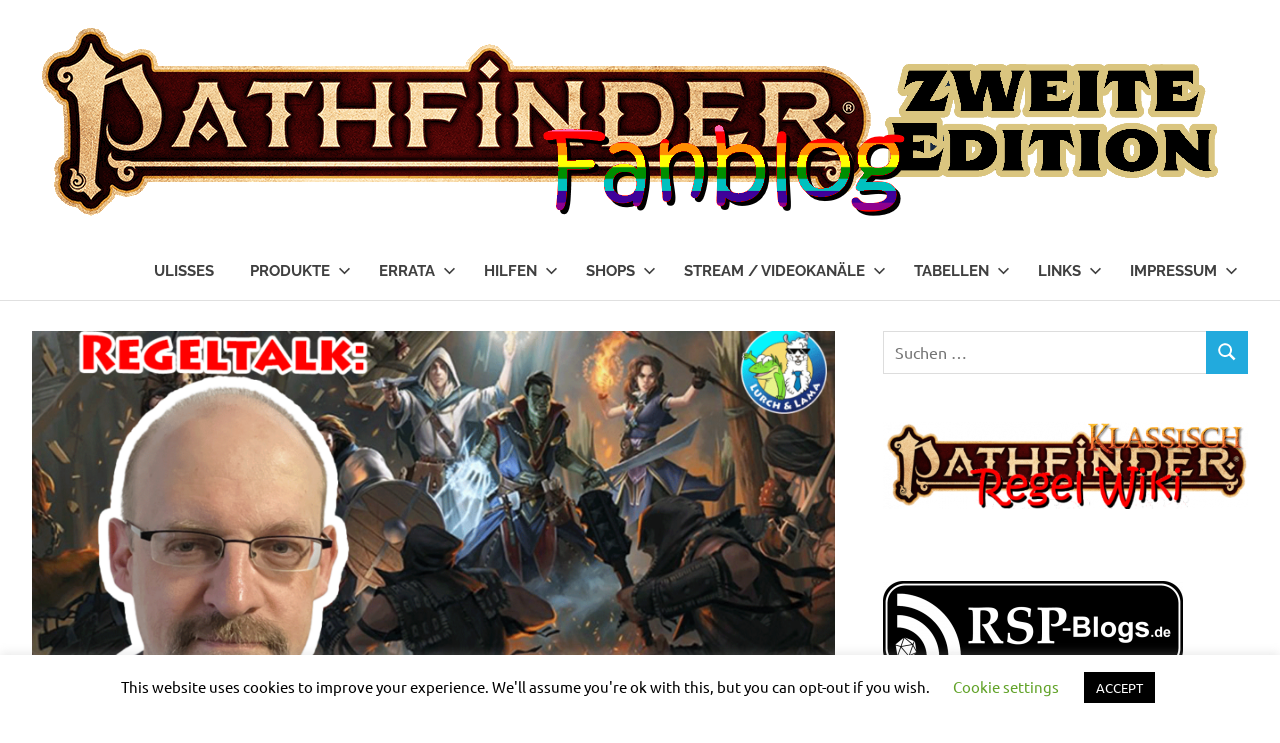

--- FILE ---
content_type: text/html; charset=UTF-8
request_url: https://pathfinder2.de/2022/10/18/regelbasics/
body_size: 21751
content:
<!DOCTYPE html>
<html lang="de">

<head>
<meta charset="UTF-8">
<meta name="viewport" content="width=device-width, initial-scale=1">
<link rel="profile" href="http://gmpg.org/xfn/11">
<link rel="pingback" href="https://pathfinder2.de/xmlrpc.php">

<title>Regelbasics &#8211; Pathfinder 2 Fanblog</title>
<meta name='robots' content='max-image-preview:large' />
<link rel='dns-prefetch' href='//stats.wp.com' />
<link rel='dns-prefetch' href='//widgets.wp.com' />
<link rel='dns-prefetch' href='//s0.wp.com' />
<link rel='dns-prefetch' href='//0.gravatar.com' />
<link rel='dns-prefetch' href='//1.gravatar.com' />
<link rel='dns-prefetch' href='//2.gravatar.com' />
<link rel="alternate" type="application/rss+xml" title="Pathfinder 2 Fanblog &raquo; Feed" href="https://pathfinder2.de/feed/" />
<link rel="alternate" type="application/rss+xml" title="Pathfinder 2 Fanblog &raquo; Kommentar-Feed" href="https://pathfinder2.de/comments/feed/" />
<link rel="alternate" type="application/rss+xml" title="Pathfinder 2 Fanblog &raquo; Regelbasics-Kommentar-Feed" href="https://pathfinder2.de/2022/10/18/regelbasics/feed/" />
<link rel="alternate" title="oEmbed (JSON)" type="application/json+oembed" href="https://pathfinder2.de/wp-json/oembed/1.0/embed?url=https%3A%2F%2Fpathfinder2.de%2F2022%2F10%2F18%2Fregelbasics%2F" />
<link rel="alternate" title="oEmbed (XML)" type="text/xml+oembed" href="https://pathfinder2.de/wp-json/oembed/1.0/embed?url=https%3A%2F%2Fpathfinder2.de%2F2022%2F10%2F18%2Fregelbasics%2F&#038;format=xml" />
<style id='wp-img-auto-sizes-contain-inline-css' type='text/css'>
img:is([sizes=auto i],[sizes^="auto," i]){contain-intrinsic-size:3000px 1500px}
/*# sourceURL=wp-img-auto-sizes-contain-inline-css */
</style>
<link rel='stylesheet' id='jetpack_related-posts-css' href='https://pathfinder2.de/wp-content/plugins/jetpack/modules/related-posts/related-posts.css?ver=20240116' type='text/css' media='all' />
<link rel='stylesheet' id='poseidon-theme-fonts-css' href='https://pathfinder2.de/wp-content/fonts/c1e6ed6a5a84ae5253f42541a9e0d922.css?ver=20201110' type='text/css' media='all' />
<link rel='stylesheet' id='embedpress-carousel-vendor-css-css' href='https://pathfinder2.de/wp-content/plugins/embedpress/assets/css/carousel.min.css?ver=1767637847' type='text/css' media='all' />
<link rel='stylesheet' id='embedpress-css-css' href='https://pathfinder2.de/wp-content/plugins/embedpress/assets/css/embedpress.css?ver=1767637847' type='text/css' media='all' />
<link rel='stylesheet' id='embedpress-blocks-style-css' href='https://pathfinder2.de/wp-content/plugins/embedpress/assets/css/blocks.build.css?ver=1767637847' type='text/css' media='all' />
<link rel='stylesheet' id='embedpress-lazy-load-css-css' href='https://pathfinder2.de/wp-content/plugins/embedpress/assets/css/lazy-load.css?ver=1767637847' type='text/css' media='all' />
<style id='wp-emoji-styles-inline-css' type='text/css'>

	img.wp-smiley, img.emoji {
		display: inline !important;
		border: none !important;
		box-shadow: none !important;
		height: 1em !important;
		width: 1em !important;
		margin: 0 0.07em !important;
		vertical-align: -0.1em !important;
		background: none !important;
		padding: 0 !important;
	}
/*# sourceURL=wp-emoji-styles-inline-css */
</style>
<style id='wp-block-library-inline-css' type='text/css'>
:root{--wp-block-synced-color:#7a00df;--wp-block-synced-color--rgb:122,0,223;--wp-bound-block-color:var(--wp-block-synced-color);--wp-editor-canvas-background:#ddd;--wp-admin-theme-color:#007cba;--wp-admin-theme-color--rgb:0,124,186;--wp-admin-theme-color-darker-10:#006ba1;--wp-admin-theme-color-darker-10--rgb:0,107,160.5;--wp-admin-theme-color-darker-20:#005a87;--wp-admin-theme-color-darker-20--rgb:0,90,135;--wp-admin-border-width-focus:2px}@media (min-resolution:192dpi){:root{--wp-admin-border-width-focus:1.5px}}.wp-element-button{cursor:pointer}:root .has-very-light-gray-background-color{background-color:#eee}:root .has-very-dark-gray-background-color{background-color:#313131}:root .has-very-light-gray-color{color:#eee}:root .has-very-dark-gray-color{color:#313131}:root .has-vivid-green-cyan-to-vivid-cyan-blue-gradient-background{background:linear-gradient(135deg,#00d084,#0693e3)}:root .has-purple-crush-gradient-background{background:linear-gradient(135deg,#34e2e4,#4721fb 50%,#ab1dfe)}:root .has-hazy-dawn-gradient-background{background:linear-gradient(135deg,#faaca8,#dad0ec)}:root .has-subdued-olive-gradient-background{background:linear-gradient(135deg,#fafae1,#67a671)}:root .has-atomic-cream-gradient-background{background:linear-gradient(135deg,#fdd79a,#004a59)}:root .has-nightshade-gradient-background{background:linear-gradient(135deg,#330968,#31cdcf)}:root .has-midnight-gradient-background{background:linear-gradient(135deg,#020381,#2874fc)}:root{--wp--preset--font-size--normal:16px;--wp--preset--font-size--huge:42px}.has-regular-font-size{font-size:1em}.has-larger-font-size{font-size:2.625em}.has-normal-font-size{font-size:var(--wp--preset--font-size--normal)}.has-huge-font-size{font-size:var(--wp--preset--font-size--huge)}.has-text-align-center{text-align:center}.has-text-align-left{text-align:left}.has-text-align-right{text-align:right}.has-fit-text{white-space:nowrap!important}#end-resizable-editor-section{display:none}.aligncenter{clear:both}.items-justified-left{justify-content:flex-start}.items-justified-center{justify-content:center}.items-justified-right{justify-content:flex-end}.items-justified-space-between{justify-content:space-between}.screen-reader-text{border:0;clip-path:inset(50%);height:1px;margin:-1px;overflow:hidden;padding:0;position:absolute;width:1px;word-wrap:normal!important}.screen-reader-text:focus{background-color:#ddd;clip-path:none;color:#444;display:block;font-size:1em;height:auto;left:5px;line-height:normal;padding:15px 23px 14px;text-decoration:none;top:5px;width:auto;z-index:100000}html :where(.has-border-color){border-style:solid}html :where([style*=border-top-color]){border-top-style:solid}html :where([style*=border-right-color]){border-right-style:solid}html :where([style*=border-bottom-color]){border-bottom-style:solid}html :where([style*=border-left-color]){border-left-style:solid}html :where([style*=border-width]){border-style:solid}html :where([style*=border-top-width]){border-top-style:solid}html :where([style*=border-right-width]){border-right-style:solid}html :where([style*=border-bottom-width]){border-bottom-style:solid}html :where([style*=border-left-width]){border-left-style:solid}html :where(img[class*=wp-image-]){height:auto;max-width:100%}:where(figure){margin:0 0 1em}html :where(.is-position-sticky){--wp-admin--admin-bar--position-offset:var(--wp-admin--admin-bar--height,0px)}@media screen and (max-width:600px){html :where(.is-position-sticky){--wp-admin--admin-bar--position-offset:0px}}

/*# sourceURL=wp-block-library-inline-css */
</style><style id='wp-block-image-inline-css' type='text/css'>
.wp-block-image>a,.wp-block-image>figure>a{display:inline-block}.wp-block-image img{box-sizing:border-box;height:auto;max-width:100%;vertical-align:bottom}@media not (prefers-reduced-motion){.wp-block-image img.hide{visibility:hidden}.wp-block-image img.show{animation:show-content-image .4s}}.wp-block-image[style*=border-radius] img,.wp-block-image[style*=border-radius]>a{border-radius:inherit}.wp-block-image.has-custom-border img{box-sizing:border-box}.wp-block-image.aligncenter{text-align:center}.wp-block-image.alignfull>a,.wp-block-image.alignwide>a{width:100%}.wp-block-image.alignfull img,.wp-block-image.alignwide img{height:auto;width:100%}.wp-block-image .aligncenter,.wp-block-image .alignleft,.wp-block-image .alignright,.wp-block-image.aligncenter,.wp-block-image.alignleft,.wp-block-image.alignright{display:table}.wp-block-image .aligncenter>figcaption,.wp-block-image .alignleft>figcaption,.wp-block-image .alignright>figcaption,.wp-block-image.aligncenter>figcaption,.wp-block-image.alignleft>figcaption,.wp-block-image.alignright>figcaption{caption-side:bottom;display:table-caption}.wp-block-image .alignleft{float:left;margin:.5em 1em .5em 0}.wp-block-image .alignright{float:right;margin:.5em 0 .5em 1em}.wp-block-image .aligncenter{margin-left:auto;margin-right:auto}.wp-block-image :where(figcaption){margin-bottom:1em;margin-top:.5em}.wp-block-image.is-style-circle-mask img{border-radius:9999px}@supports ((-webkit-mask-image:none) or (mask-image:none)) or (-webkit-mask-image:none){.wp-block-image.is-style-circle-mask img{border-radius:0;-webkit-mask-image:url('data:image/svg+xml;utf8,<svg viewBox="0 0 100 100" xmlns="http://www.w3.org/2000/svg"><circle cx="50" cy="50" r="50"/></svg>');mask-image:url('data:image/svg+xml;utf8,<svg viewBox="0 0 100 100" xmlns="http://www.w3.org/2000/svg"><circle cx="50" cy="50" r="50"/></svg>');mask-mode:alpha;-webkit-mask-position:center;mask-position:center;-webkit-mask-repeat:no-repeat;mask-repeat:no-repeat;-webkit-mask-size:contain;mask-size:contain}}:root :where(.wp-block-image.is-style-rounded img,.wp-block-image .is-style-rounded img){border-radius:9999px}.wp-block-image figure{margin:0}.wp-lightbox-container{display:flex;flex-direction:column;position:relative}.wp-lightbox-container img{cursor:zoom-in}.wp-lightbox-container img:hover+button{opacity:1}.wp-lightbox-container button{align-items:center;backdrop-filter:blur(16px) saturate(180%);background-color:#5a5a5a40;border:none;border-radius:4px;cursor:zoom-in;display:flex;height:20px;justify-content:center;opacity:0;padding:0;position:absolute;right:16px;text-align:center;top:16px;width:20px;z-index:100}@media not (prefers-reduced-motion){.wp-lightbox-container button{transition:opacity .2s ease}}.wp-lightbox-container button:focus-visible{outline:3px auto #5a5a5a40;outline:3px auto -webkit-focus-ring-color;outline-offset:3px}.wp-lightbox-container button:hover{cursor:pointer;opacity:1}.wp-lightbox-container button:focus{opacity:1}.wp-lightbox-container button:focus,.wp-lightbox-container button:hover,.wp-lightbox-container button:not(:hover):not(:active):not(.has-background){background-color:#5a5a5a40;border:none}.wp-lightbox-overlay{box-sizing:border-box;cursor:zoom-out;height:100vh;left:0;overflow:hidden;position:fixed;top:0;visibility:hidden;width:100%;z-index:100000}.wp-lightbox-overlay .close-button{align-items:center;cursor:pointer;display:flex;justify-content:center;min-height:40px;min-width:40px;padding:0;position:absolute;right:calc(env(safe-area-inset-right) + 16px);top:calc(env(safe-area-inset-top) + 16px);z-index:5000000}.wp-lightbox-overlay .close-button:focus,.wp-lightbox-overlay .close-button:hover,.wp-lightbox-overlay .close-button:not(:hover):not(:active):not(.has-background){background:none;border:none}.wp-lightbox-overlay .lightbox-image-container{height:var(--wp--lightbox-container-height);left:50%;overflow:hidden;position:absolute;top:50%;transform:translate(-50%,-50%);transform-origin:top left;width:var(--wp--lightbox-container-width);z-index:9999999999}.wp-lightbox-overlay .wp-block-image{align-items:center;box-sizing:border-box;display:flex;height:100%;justify-content:center;margin:0;position:relative;transform-origin:0 0;width:100%;z-index:3000000}.wp-lightbox-overlay .wp-block-image img{height:var(--wp--lightbox-image-height);min-height:var(--wp--lightbox-image-height);min-width:var(--wp--lightbox-image-width);width:var(--wp--lightbox-image-width)}.wp-lightbox-overlay .wp-block-image figcaption{display:none}.wp-lightbox-overlay button{background:none;border:none}.wp-lightbox-overlay .scrim{background-color:#fff;height:100%;opacity:.9;position:absolute;width:100%;z-index:2000000}.wp-lightbox-overlay.active{visibility:visible}@media not (prefers-reduced-motion){.wp-lightbox-overlay.active{animation:turn-on-visibility .25s both}.wp-lightbox-overlay.active img{animation:turn-on-visibility .35s both}.wp-lightbox-overlay.show-closing-animation:not(.active){animation:turn-off-visibility .35s both}.wp-lightbox-overlay.show-closing-animation:not(.active) img{animation:turn-off-visibility .25s both}.wp-lightbox-overlay.zoom.active{animation:none;opacity:1;visibility:visible}.wp-lightbox-overlay.zoom.active .lightbox-image-container{animation:lightbox-zoom-in .4s}.wp-lightbox-overlay.zoom.active .lightbox-image-container img{animation:none}.wp-lightbox-overlay.zoom.active .scrim{animation:turn-on-visibility .4s forwards}.wp-lightbox-overlay.zoom.show-closing-animation:not(.active){animation:none}.wp-lightbox-overlay.zoom.show-closing-animation:not(.active) .lightbox-image-container{animation:lightbox-zoom-out .4s}.wp-lightbox-overlay.zoom.show-closing-animation:not(.active) .lightbox-image-container img{animation:none}.wp-lightbox-overlay.zoom.show-closing-animation:not(.active) .scrim{animation:turn-off-visibility .4s forwards}}@keyframes show-content-image{0%{visibility:hidden}99%{visibility:hidden}to{visibility:visible}}@keyframes turn-on-visibility{0%{opacity:0}to{opacity:1}}@keyframes turn-off-visibility{0%{opacity:1;visibility:visible}99%{opacity:0;visibility:visible}to{opacity:0;visibility:hidden}}@keyframes lightbox-zoom-in{0%{transform:translate(calc((-100vw + var(--wp--lightbox-scrollbar-width))/2 + var(--wp--lightbox-initial-left-position)),calc(-50vh + var(--wp--lightbox-initial-top-position))) scale(var(--wp--lightbox-scale))}to{transform:translate(-50%,-50%) scale(1)}}@keyframes lightbox-zoom-out{0%{transform:translate(-50%,-50%) scale(1);visibility:visible}99%{visibility:visible}to{transform:translate(calc((-100vw + var(--wp--lightbox-scrollbar-width))/2 + var(--wp--lightbox-initial-left-position)),calc(-50vh + var(--wp--lightbox-initial-top-position))) scale(var(--wp--lightbox-scale));visibility:hidden}}
/*# sourceURL=https://pathfinder2.de/wp-includes/blocks/image/style.min.css */
</style>
<style id='wp-block-paragraph-inline-css' type='text/css'>
.is-small-text{font-size:.875em}.is-regular-text{font-size:1em}.is-large-text{font-size:2.25em}.is-larger-text{font-size:3em}.has-drop-cap:not(:focus):first-letter{float:left;font-size:8.4em;font-style:normal;font-weight:100;line-height:.68;margin:.05em .1em 0 0;text-transform:uppercase}body.rtl .has-drop-cap:not(:focus):first-letter{float:none;margin-left:.1em}p.has-drop-cap.has-background{overflow:hidden}:root :where(p.has-background){padding:1.25em 2.375em}:where(p.has-text-color:not(.has-link-color)) a{color:inherit}p.has-text-align-left[style*="writing-mode:vertical-lr"],p.has-text-align-right[style*="writing-mode:vertical-rl"]{rotate:180deg}
/*# sourceURL=https://pathfinder2.de/wp-includes/blocks/paragraph/style.min.css */
</style>
<style id='wp-block-social-links-inline-css' type='text/css'>
.wp-block-social-links{background:none;box-sizing:border-box;margin-left:0;padding-left:0;padding-right:0;text-indent:0}.wp-block-social-links .wp-social-link a,.wp-block-social-links .wp-social-link a:hover{border-bottom:0;box-shadow:none;text-decoration:none}.wp-block-social-links .wp-social-link svg{height:1em;width:1em}.wp-block-social-links .wp-social-link span:not(.screen-reader-text){font-size:.65em;margin-left:.5em;margin-right:.5em}.wp-block-social-links.has-small-icon-size{font-size:16px}.wp-block-social-links,.wp-block-social-links.has-normal-icon-size{font-size:24px}.wp-block-social-links.has-large-icon-size{font-size:36px}.wp-block-social-links.has-huge-icon-size{font-size:48px}.wp-block-social-links.aligncenter{display:flex;justify-content:center}.wp-block-social-links.alignright{justify-content:flex-end}.wp-block-social-link{border-radius:9999px;display:block}@media not (prefers-reduced-motion){.wp-block-social-link{transition:transform .1s ease}}.wp-block-social-link{height:auto}.wp-block-social-link a{align-items:center;display:flex;line-height:0}.wp-block-social-link:hover{transform:scale(1.1)}.wp-block-social-links .wp-block-social-link.wp-social-link{display:inline-block;margin:0;padding:0}.wp-block-social-links .wp-block-social-link.wp-social-link .wp-block-social-link-anchor,.wp-block-social-links .wp-block-social-link.wp-social-link .wp-block-social-link-anchor svg,.wp-block-social-links .wp-block-social-link.wp-social-link .wp-block-social-link-anchor:active,.wp-block-social-links .wp-block-social-link.wp-social-link .wp-block-social-link-anchor:hover,.wp-block-social-links .wp-block-social-link.wp-social-link .wp-block-social-link-anchor:visited{color:currentColor;fill:currentColor}:where(.wp-block-social-links:not(.is-style-logos-only)) .wp-social-link{background-color:#f0f0f0;color:#444}:where(.wp-block-social-links:not(.is-style-logos-only)) .wp-social-link-amazon{background-color:#f90;color:#fff}:where(.wp-block-social-links:not(.is-style-logos-only)) .wp-social-link-bandcamp{background-color:#1ea0c3;color:#fff}:where(.wp-block-social-links:not(.is-style-logos-only)) .wp-social-link-behance{background-color:#0757fe;color:#fff}:where(.wp-block-social-links:not(.is-style-logos-only)) .wp-social-link-bluesky{background-color:#0a7aff;color:#fff}:where(.wp-block-social-links:not(.is-style-logos-only)) .wp-social-link-codepen{background-color:#1e1f26;color:#fff}:where(.wp-block-social-links:not(.is-style-logos-only)) .wp-social-link-deviantart{background-color:#02e49b;color:#fff}:where(.wp-block-social-links:not(.is-style-logos-only)) .wp-social-link-discord{background-color:#5865f2;color:#fff}:where(.wp-block-social-links:not(.is-style-logos-only)) .wp-social-link-dribbble{background-color:#e94c89;color:#fff}:where(.wp-block-social-links:not(.is-style-logos-only)) .wp-social-link-dropbox{background-color:#4280ff;color:#fff}:where(.wp-block-social-links:not(.is-style-logos-only)) .wp-social-link-etsy{background-color:#f45800;color:#fff}:where(.wp-block-social-links:not(.is-style-logos-only)) .wp-social-link-facebook{background-color:#0866ff;color:#fff}:where(.wp-block-social-links:not(.is-style-logos-only)) .wp-social-link-fivehundredpx{background-color:#000;color:#fff}:where(.wp-block-social-links:not(.is-style-logos-only)) .wp-social-link-flickr{background-color:#0461dd;color:#fff}:where(.wp-block-social-links:not(.is-style-logos-only)) .wp-social-link-foursquare{background-color:#e65678;color:#fff}:where(.wp-block-social-links:not(.is-style-logos-only)) .wp-social-link-github{background-color:#24292d;color:#fff}:where(.wp-block-social-links:not(.is-style-logos-only)) .wp-social-link-goodreads{background-color:#eceadd;color:#382110}:where(.wp-block-social-links:not(.is-style-logos-only)) .wp-social-link-google{background-color:#ea4434;color:#fff}:where(.wp-block-social-links:not(.is-style-logos-only)) .wp-social-link-gravatar{background-color:#1d4fc4;color:#fff}:where(.wp-block-social-links:not(.is-style-logos-only)) .wp-social-link-instagram{background-color:#f00075;color:#fff}:where(.wp-block-social-links:not(.is-style-logos-only)) .wp-social-link-lastfm{background-color:#e21b24;color:#fff}:where(.wp-block-social-links:not(.is-style-logos-only)) .wp-social-link-linkedin{background-color:#0d66c2;color:#fff}:where(.wp-block-social-links:not(.is-style-logos-only)) .wp-social-link-mastodon{background-color:#3288d4;color:#fff}:where(.wp-block-social-links:not(.is-style-logos-only)) .wp-social-link-medium{background-color:#000;color:#fff}:where(.wp-block-social-links:not(.is-style-logos-only)) .wp-social-link-meetup{background-color:#f6405f;color:#fff}:where(.wp-block-social-links:not(.is-style-logos-only)) .wp-social-link-patreon{background-color:#000;color:#fff}:where(.wp-block-social-links:not(.is-style-logos-only)) .wp-social-link-pinterest{background-color:#e60122;color:#fff}:where(.wp-block-social-links:not(.is-style-logos-only)) .wp-social-link-pocket{background-color:#ef4155;color:#fff}:where(.wp-block-social-links:not(.is-style-logos-only)) .wp-social-link-reddit{background-color:#ff4500;color:#fff}:where(.wp-block-social-links:not(.is-style-logos-only)) .wp-social-link-skype{background-color:#0478d7;color:#fff}:where(.wp-block-social-links:not(.is-style-logos-only)) .wp-social-link-snapchat{background-color:#fefc00;color:#fff;stroke:#000}:where(.wp-block-social-links:not(.is-style-logos-only)) .wp-social-link-soundcloud{background-color:#ff5600;color:#fff}:where(.wp-block-social-links:not(.is-style-logos-only)) .wp-social-link-spotify{background-color:#1bd760;color:#fff}:where(.wp-block-social-links:not(.is-style-logos-only)) .wp-social-link-telegram{background-color:#2aabee;color:#fff}:where(.wp-block-social-links:not(.is-style-logos-only)) .wp-social-link-threads{background-color:#000;color:#fff}:where(.wp-block-social-links:not(.is-style-logos-only)) .wp-social-link-tiktok{background-color:#000;color:#fff}:where(.wp-block-social-links:not(.is-style-logos-only)) .wp-social-link-tumblr{background-color:#011835;color:#fff}:where(.wp-block-social-links:not(.is-style-logos-only)) .wp-social-link-twitch{background-color:#6440a4;color:#fff}:where(.wp-block-social-links:not(.is-style-logos-only)) .wp-social-link-twitter{background-color:#1da1f2;color:#fff}:where(.wp-block-social-links:not(.is-style-logos-only)) .wp-social-link-vimeo{background-color:#1eb7ea;color:#fff}:where(.wp-block-social-links:not(.is-style-logos-only)) .wp-social-link-vk{background-color:#4680c2;color:#fff}:where(.wp-block-social-links:not(.is-style-logos-only)) .wp-social-link-wordpress{background-color:#3499cd;color:#fff}:where(.wp-block-social-links:not(.is-style-logos-only)) .wp-social-link-whatsapp{background-color:#25d366;color:#fff}:where(.wp-block-social-links:not(.is-style-logos-only)) .wp-social-link-x{background-color:#000;color:#fff}:where(.wp-block-social-links:not(.is-style-logos-only)) .wp-social-link-yelp{background-color:#d32422;color:#fff}:where(.wp-block-social-links:not(.is-style-logos-only)) .wp-social-link-youtube{background-color:red;color:#fff}:where(.wp-block-social-links.is-style-logos-only) .wp-social-link{background:none}:where(.wp-block-social-links.is-style-logos-only) .wp-social-link svg{height:1.25em;width:1.25em}:where(.wp-block-social-links.is-style-logos-only) .wp-social-link-amazon{color:#f90}:where(.wp-block-social-links.is-style-logos-only) .wp-social-link-bandcamp{color:#1ea0c3}:where(.wp-block-social-links.is-style-logos-only) .wp-social-link-behance{color:#0757fe}:where(.wp-block-social-links.is-style-logos-only) .wp-social-link-bluesky{color:#0a7aff}:where(.wp-block-social-links.is-style-logos-only) .wp-social-link-codepen{color:#1e1f26}:where(.wp-block-social-links.is-style-logos-only) .wp-social-link-deviantart{color:#02e49b}:where(.wp-block-social-links.is-style-logos-only) .wp-social-link-discord{color:#5865f2}:where(.wp-block-social-links.is-style-logos-only) .wp-social-link-dribbble{color:#e94c89}:where(.wp-block-social-links.is-style-logos-only) .wp-social-link-dropbox{color:#4280ff}:where(.wp-block-social-links.is-style-logos-only) .wp-social-link-etsy{color:#f45800}:where(.wp-block-social-links.is-style-logos-only) .wp-social-link-facebook{color:#0866ff}:where(.wp-block-social-links.is-style-logos-only) .wp-social-link-fivehundredpx{color:#000}:where(.wp-block-social-links.is-style-logos-only) .wp-social-link-flickr{color:#0461dd}:where(.wp-block-social-links.is-style-logos-only) .wp-social-link-foursquare{color:#e65678}:where(.wp-block-social-links.is-style-logos-only) .wp-social-link-github{color:#24292d}:where(.wp-block-social-links.is-style-logos-only) .wp-social-link-goodreads{color:#382110}:where(.wp-block-social-links.is-style-logos-only) .wp-social-link-google{color:#ea4434}:where(.wp-block-social-links.is-style-logos-only) .wp-social-link-gravatar{color:#1d4fc4}:where(.wp-block-social-links.is-style-logos-only) .wp-social-link-instagram{color:#f00075}:where(.wp-block-social-links.is-style-logos-only) .wp-social-link-lastfm{color:#e21b24}:where(.wp-block-social-links.is-style-logos-only) .wp-social-link-linkedin{color:#0d66c2}:where(.wp-block-social-links.is-style-logos-only) .wp-social-link-mastodon{color:#3288d4}:where(.wp-block-social-links.is-style-logos-only) .wp-social-link-medium{color:#000}:where(.wp-block-social-links.is-style-logos-only) .wp-social-link-meetup{color:#f6405f}:where(.wp-block-social-links.is-style-logos-only) .wp-social-link-patreon{color:#000}:where(.wp-block-social-links.is-style-logos-only) .wp-social-link-pinterest{color:#e60122}:where(.wp-block-social-links.is-style-logos-only) .wp-social-link-pocket{color:#ef4155}:where(.wp-block-social-links.is-style-logos-only) .wp-social-link-reddit{color:#ff4500}:where(.wp-block-social-links.is-style-logos-only) .wp-social-link-skype{color:#0478d7}:where(.wp-block-social-links.is-style-logos-only) .wp-social-link-snapchat{color:#fff;stroke:#000}:where(.wp-block-social-links.is-style-logos-only) .wp-social-link-soundcloud{color:#ff5600}:where(.wp-block-social-links.is-style-logos-only) .wp-social-link-spotify{color:#1bd760}:where(.wp-block-social-links.is-style-logos-only) .wp-social-link-telegram{color:#2aabee}:where(.wp-block-social-links.is-style-logos-only) .wp-social-link-threads{color:#000}:where(.wp-block-social-links.is-style-logos-only) .wp-social-link-tiktok{color:#000}:where(.wp-block-social-links.is-style-logos-only) .wp-social-link-tumblr{color:#011835}:where(.wp-block-social-links.is-style-logos-only) .wp-social-link-twitch{color:#6440a4}:where(.wp-block-social-links.is-style-logos-only) .wp-social-link-twitter{color:#1da1f2}:where(.wp-block-social-links.is-style-logos-only) .wp-social-link-vimeo{color:#1eb7ea}:where(.wp-block-social-links.is-style-logos-only) .wp-social-link-vk{color:#4680c2}:where(.wp-block-social-links.is-style-logos-only) .wp-social-link-whatsapp{color:#25d366}:where(.wp-block-social-links.is-style-logos-only) .wp-social-link-wordpress{color:#3499cd}:where(.wp-block-social-links.is-style-logos-only) .wp-social-link-x{color:#000}:where(.wp-block-social-links.is-style-logos-only) .wp-social-link-yelp{color:#d32422}:where(.wp-block-social-links.is-style-logos-only) .wp-social-link-youtube{color:red}.wp-block-social-links.is-style-pill-shape .wp-social-link{width:auto}:root :where(.wp-block-social-links .wp-social-link a){padding:.25em}:root :where(.wp-block-social-links.is-style-logos-only .wp-social-link a){padding:0}:root :where(.wp-block-social-links.is-style-pill-shape .wp-social-link a){padding-left:.6666666667em;padding-right:.6666666667em}.wp-block-social-links:not(.has-icon-color):not(.has-icon-background-color) .wp-social-link-snapchat .wp-block-social-link-label{color:#000}
/*# sourceURL=https://pathfinder2.de/wp-includes/blocks/social-links/style.min.css */
</style>
<style id='global-styles-inline-css' type='text/css'>
:root{--wp--preset--aspect-ratio--square: 1;--wp--preset--aspect-ratio--4-3: 4/3;--wp--preset--aspect-ratio--3-4: 3/4;--wp--preset--aspect-ratio--3-2: 3/2;--wp--preset--aspect-ratio--2-3: 2/3;--wp--preset--aspect-ratio--16-9: 16/9;--wp--preset--aspect-ratio--9-16: 9/16;--wp--preset--color--black: #000000;--wp--preset--color--cyan-bluish-gray: #abb8c3;--wp--preset--color--white: #ffffff;--wp--preset--color--pale-pink: #f78da7;--wp--preset--color--vivid-red: #cf2e2e;--wp--preset--color--luminous-vivid-orange: #ff6900;--wp--preset--color--luminous-vivid-amber: #fcb900;--wp--preset--color--light-green-cyan: #7bdcb5;--wp--preset--color--vivid-green-cyan: #00d084;--wp--preset--color--pale-cyan-blue: #8ed1fc;--wp--preset--color--vivid-cyan-blue: #0693e3;--wp--preset--color--vivid-purple: #9b51e0;--wp--preset--color--primary: #22aadd;--wp--preset--color--secondary: #0084b7;--wp--preset--color--tertiary: #005e91;--wp--preset--color--accent: #dd2e22;--wp--preset--color--highlight: #00b734;--wp--preset--color--light-gray: #eeeeee;--wp--preset--color--gray: #777777;--wp--preset--color--dark-gray: #404040;--wp--preset--gradient--vivid-cyan-blue-to-vivid-purple: linear-gradient(135deg,rgb(6,147,227) 0%,rgb(155,81,224) 100%);--wp--preset--gradient--light-green-cyan-to-vivid-green-cyan: linear-gradient(135deg,rgb(122,220,180) 0%,rgb(0,208,130) 100%);--wp--preset--gradient--luminous-vivid-amber-to-luminous-vivid-orange: linear-gradient(135deg,rgb(252,185,0) 0%,rgb(255,105,0) 100%);--wp--preset--gradient--luminous-vivid-orange-to-vivid-red: linear-gradient(135deg,rgb(255,105,0) 0%,rgb(207,46,46) 100%);--wp--preset--gradient--very-light-gray-to-cyan-bluish-gray: linear-gradient(135deg,rgb(238,238,238) 0%,rgb(169,184,195) 100%);--wp--preset--gradient--cool-to-warm-spectrum: linear-gradient(135deg,rgb(74,234,220) 0%,rgb(151,120,209) 20%,rgb(207,42,186) 40%,rgb(238,44,130) 60%,rgb(251,105,98) 80%,rgb(254,248,76) 100%);--wp--preset--gradient--blush-light-purple: linear-gradient(135deg,rgb(255,206,236) 0%,rgb(152,150,240) 100%);--wp--preset--gradient--blush-bordeaux: linear-gradient(135deg,rgb(254,205,165) 0%,rgb(254,45,45) 50%,rgb(107,0,62) 100%);--wp--preset--gradient--luminous-dusk: linear-gradient(135deg,rgb(255,203,112) 0%,rgb(199,81,192) 50%,rgb(65,88,208) 100%);--wp--preset--gradient--pale-ocean: linear-gradient(135deg,rgb(255,245,203) 0%,rgb(182,227,212) 50%,rgb(51,167,181) 100%);--wp--preset--gradient--electric-grass: linear-gradient(135deg,rgb(202,248,128) 0%,rgb(113,206,126) 100%);--wp--preset--gradient--midnight: linear-gradient(135deg,rgb(2,3,129) 0%,rgb(40,116,252) 100%);--wp--preset--font-size--small: 13px;--wp--preset--font-size--medium: 20px;--wp--preset--font-size--large: 36px;--wp--preset--font-size--x-large: 42px;--wp--preset--spacing--20: 0.44rem;--wp--preset--spacing--30: 0.67rem;--wp--preset--spacing--40: 1rem;--wp--preset--spacing--50: 1.5rem;--wp--preset--spacing--60: 2.25rem;--wp--preset--spacing--70: 3.38rem;--wp--preset--spacing--80: 5.06rem;--wp--preset--shadow--natural: 6px 6px 9px rgba(0, 0, 0, 0.2);--wp--preset--shadow--deep: 12px 12px 50px rgba(0, 0, 0, 0.4);--wp--preset--shadow--sharp: 6px 6px 0px rgba(0, 0, 0, 0.2);--wp--preset--shadow--outlined: 6px 6px 0px -3px rgb(255, 255, 255), 6px 6px rgb(0, 0, 0);--wp--preset--shadow--crisp: 6px 6px 0px rgb(0, 0, 0);}:where(.is-layout-flex){gap: 0.5em;}:where(.is-layout-grid){gap: 0.5em;}body .is-layout-flex{display: flex;}.is-layout-flex{flex-wrap: wrap;align-items: center;}.is-layout-flex > :is(*, div){margin: 0;}body .is-layout-grid{display: grid;}.is-layout-grid > :is(*, div){margin: 0;}:where(.wp-block-columns.is-layout-flex){gap: 2em;}:where(.wp-block-columns.is-layout-grid){gap: 2em;}:where(.wp-block-post-template.is-layout-flex){gap: 1.25em;}:where(.wp-block-post-template.is-layout-grid){gap: 1.25em;}.has-black-color{color: var(--wp--preset--color--black) !important;}.has-cyan-bluish-gray-color{color: var(--wp--preset--color--cyan-bluish-gray) !important;}.has-white-color{color: var(--wp--preset--color--white) !important;}.has-pale-pink-color{color: var(--wp--preset--color--pale-pink) !important;}.has-vivid-red-color{color: var(--wp--preset--color--vivid-red) !important;}.has-luminous-vivid-orange-color{color: var(--wp--preset--color--luminous-vivid-orange) !important;}.has-luminous-vivid-amber-color{color: var(--wp--preset--color--luminous-vivid-amber) !important;}.has-light-green-cyan-color{color: var(--wp--preset--color--light-green-cyan) !important;}.has-vivid-green-cyan-color{color: var(--wp--preset--color--vivid-green-cyan) !important;}.has-pale-cyan-blue-color{color: var(--wp--preset--color--pale-cyan-blue) !important;}.has-vivid-cyan-blue-color{color: var(--wp--preset--color--vivid-cyan-blue) !important;}.has-vivid-purple-color{color: var(--wp--preset--color--vivid-purple) !important;}.has-black-background-color{background-color: var(--wp--preset--color--black) !important;}.has-cyan-bluish-gray-background-color{background-color: var(--wp--preset--color--cyan-bluish-gray) !important;}.has-white-background-color{background-color: var(--wp--preset--color--white) !important;}.has-pale-pink-background-color{background-color: var(--wp--preset--color--pale-pink) !important;}.has-vivid-red-background-color{background-color: var(--wp--preset--color--vivid-red) !important;}.has-luminous-vivid-orange-background-color{background-color: var(--wp--preset--color--luminous-vivid-orange) !important;}.has-luminous-vivid-amber-background-color{background-color: var(--wp--preset--color--luminous-vivid-amber) !important;}.has-light-green-cyan-background-color{background-color: var(--wp--preset--color--light-green-cyan) !important;}.has-vivid-green-cyan-background-color{background-color: var(--wp--preset--color--vivid-green-cyan) !important;}.has-pale-cyan-blue-background-color{background-color: var(--wp--preset--color--pale-cyan-blue) !important;}.has-vivid-cyan-blue-background-color{background-color: var(--wp--preset--color--vivid-cyan-blue) !important;}.has-vivid-purple-background-color{background-color: var(--wp--preset--color--vivid-purple) !important;}.has-black-border-color{border-color: var(--wp--preset--color--black) !important;}.has-cyan-bluish-gray-border-color{border-color: var(--wp--preset--color--cyan-bluish-gray) !important;}.has-white-border-color{border-color: var(--wp--preset--color--white) !important;}.has-pale-pink-border-color{border-color: var(--wp--preset--color--pale-pink) !important;}.has-vivid-red-border-color{border-color: var(--wp--preset--color--vivid-red) !important;}.has-luminous-vivid-orange-border-color{border-color: var(--wp--preset--color--luminous-vivid-orange) !important;}.has-luminous-vivid-amber-border-color{border-color: var(--wp--preset--color--luminous-vivid-amber) !important;}.has-light-green-cyan-border-color{border-color: var(--wp--preset--color--light-green-cyan) !important;}.has-vivid-green-cyan-border-color{border-color: var(--wp--preset--color--vivid-green-cyan) !important;}.has-pale-cyan-blue-border-color{border-color: var(--wp--preset--color--pale-cyan-blue) !important;}.has-vivid-cyan-blue-border-color{border-color: var(--wp--preset--color--vivid-cyan-blue) !important;}.has-vivid-purple-border-color{border-color: var(--wp--preset--color--vivid-purple) !important;}.has-vivid-cyan-blue-to-vivid-purple-gradient-background{background: var(--wp--preset--gradient--vivid-cyan-blue-to-vivid-purple) !important;}.has-light-green-cyan-to-vivid-green-cyan-gradient-background{background: var(--wp--preset--gradient--light-green-cyan-to-vivid-green-cyan) !important;}.has-luminous-vivid-amber-to-luminous-vivid-orange-gradient-background{background: var(--wp--preset--gradient--luminous-vivid-amber-to-luminous-vivid-orange) !important;}.has-luminous-vivid-orange-to-vivid-red-gradient-background{background: var(--wp--preset--gradient--luminous-vivid-orange-to-vivid-red) !important;}.has-very-light-gray-to-cyan-bluish-gray-gradient-background{background: var(--wp--preset--gradient--very-light-gray-to-cyan-bluish-gray) !important;}.has-cool-to-warm-spectrum-gradient-background{background: var(--wp--preset--gradient--cool-to-warm-spectrum) !important;}.has-blush-light-purple-gradient-background{background: var(--wp--preset--gradient--blush-light-purple) !important;}.has-blush-bordeaux-gradient-background{background: var(--wp--preset--gradient--blush-bordeaux) !important;}.has-luminous-dusk-gradient-background{background: var(--wp--preset--gradient--luminous-dusk) !important;}.has-pale-ocean-gradient-background{background: var(--wp--preset--gradient--pale-ocean) !important;}.has-electric-grass-gradient-background{background: var(--wp--preset--gradient--electric-grass) !important;}.has-midnight-gradient-background{background: var(--wp--preset--gradient--midnight) !important;}.has-small-font-size{font-size: var(--wp--preset--font-size--small) !important;}.has-medium-font-size{font-size: var(--wp--preset--font-size--medium) !important;}.has-large-font-size{font-size: var(--wp--preset--font-size--large) !important;}.has-x-large-font-size{font-size: var(--wp--preset--font-size--x-large) !important;}
/*# sourceURL=global-styles-inline-css */
</style>

<style id='classic-theme-styles-inline-css' type='text/css'>
/*! This file is auto-generated */
.wp-block-button__link{color:#fff;background-color:#32373c;border-radius:9999px;box-shadow:none;text-decoration:none;padding:calc(.667em + 2px) calc(1.333em + 2px);font-size:1.125em}.wp-block-file__button{background:#32373c;color:#fff;text-decoration:none}
/*# sourceURL=/wp-includes/css/classic-themes.min.css */
</style>
<link rel='stylesheet' id='cookie-law-info-css' href='https://pathfinder2.de/wp-content/plugins/cookie-law-info/legacy/public/css/cookie-law-info-public.css?ver=3.3.9.1' type='text/css' media='all' />
<link rel='stylesheet' id='cookie-law-info-gdpr-css' href='https://pathfinder2.de/wp-content/plugins/cookie-law-info/legacy/public/css/cookie-law-info-gdpr.css?ver=3.3.9.1' type='text/css' media='all' />
<link rel='stylesheet' id='dws-feed-box-css' href='https://pathfinder2.de/wp-content/plugins/dashboard-widgets-suite/css/styles-feed-box.css?ver=3.4.9' type='text/css' media='all' />
<link rel='stylesheet' id='tp-twitch-css' href='https://pathfinder2.de/wp-content/plugins/tomparisde-twitchtv-widget/assets/dist/css/main.css?ver=3.2.5' type='text/css' media='all' />
<link rel='stylesheet' id='poseidon-stylesheet-css' href='https://pathfinder2.de/wp-content/themes/poseidon/style.css?ver=2.4.2' type='text/css' media='all' />
<style id='poseidon-stylesheet-inline-css' type='text/css'>
.site-title, .site-description { position: absolute; clip: rect(1px, 1px, 1px, 1px); width: 1px; height: 1px; overflow: hidden; }
/*# sourceURL=poseidon-stylesheet-inline-css */
</style>
<link rel='stylesheet' id='jetpack_likes-css' href='https://pathfinder2.de/wp-content/plugins/jetpack/modules/likes/style.css?ver=15.4' type='text/css' media='all' />
<link rel='stylesheet' id='newsletter-css' href='https://pathfinder2.de/wp-content/plugins/newsletter/style.css?ver=9.1.0' type='text/css' media='all' />
<link rel='stylesheet' id='sharedaddy-css' href='https://pathfinder2.de/wp-content/plugins/jetpack/modules/sharedaddy/sharing.css?ver=15.4' type='text/css' media='all' />
<link rel='stylesheet' id='social-logos-css' href='https://pathfinder2.de/wp-content/plugins/jetpack/_inc/social-logos/social-logos.min.css?ver=15.4' type='text/css' media='all' />
<script type="text/javascript" id="jetpack_related-posts-js-extra">
/* <![CDATA[ */
var related_posts_js_options = {"post_heading":"h4"};
//# sourceURL=jetpack_related-posts-js-extra
/* ]]> */
</script>
<script type="text/javascript" src="https://pathfinder2.de/wp-content/plugins/jetpack/_inc/build/related-posts/related-posts.min.js?ver=20240116" id="jetpack_related-posts-js"></script>
<script type="text/javascript" src="https://pathfinder2.de/wp-includes/js/jquery/jquery.min.js?ver=3.7.1" id="jquery-core-js"></script>
<script type="text/javascript" src="https://pathfinder2.de/wp-includes/js/jquery/jquery-migrate.min.js?ver=3.4.1" id="jquery-migrate-js"></script>
<script type="text/javascript" id="cookie-law-info-js-extra">
/* <![CDATA[ */
var Cli_Data = {"nn_cookie_ids":[],"cookielist":[],"non_necessary_cookies":[],"ccpaEnabled":"","ccpaRegionBased":"","ccpaBarEnabled":"","strictlyEnabled":["necessary","obligatoire"],"ccpaType":"gdpr","js_blocking":"","custom_integration":"","triggerDomRefresh":"","secure_cookies":""};
var cli_cookiebar_settings = {"animate_speed_hide":"500","animate_speed_show":"500","background":"#FFF","border":"#b1a6a6c2","border_on":"","button_1_button_colour":"#000","button_1_button_hover":"#000000","button_1_link_colour":"#fff","button_1_as_button":"1","button_1_new_win":"","button_2_button_colour":"#333","button_2_button_hover":"#292929","button_2_link_colour":"#444","button_2_as_button":"","button_2_hidebar":"","button_3_button_colour":"#000","button_3_button_hover":"#000000","button_3_link_colour":"#fff","button_3_as_button":"1","button_3_new_win":"","button_4_button_colour":"#000","button_4_button_hover":"#000000","button_4_link_colour":"#62a329","button_4_as_button":"","button_7_button_colour":"#61a229","button_7_button_hover":"#4e8221","button_7_link_colour":"#fff","button_7_as_button":"1","button_7_new_win":"","font_family":"inherit","header_fix":"","notify_animate_hide":"1","notify_animate_show":"","notify_div_id":"#cookie-law-info-bar","notify_position_horizontal":"right","notify_position_vertical":"bottom","scroll_close":"","scroll_close_reload":"","accept_close_reload":"","reject_close_reload":"","showagain_tab":"1","showagain_background":"#fff","showagain_border":"#000","showagain_div_id":"#cookie-law-info-again","showagain_x_position":"100px","text":"#000","show_once_yn":"","show_once":"10000","logging_on":"","as_popup":"","popup_overlay":"1","bar_heading_text":"","cookie_bar_as":"banner","popup_showagain_position":"bottom-right","widget_position":"left"};
var log_object = {"ajax_url":"https://pathfinder2.de/wp-admin/admin-ajax.php"};
//# sourceURL=cookie-law-info-js-extra
/* ]]> */
</script>
<script type="text/javascript" src="https://pathfinder2.de/wp-content/plugins/cookie-law-info/legacy/public/js/cookie-law-info-public.js?ver=3.3.9.1" id="cookie-law-info-js"></script>
<script type="text/javascript" src="https://pathfinder2.de/wp-content/themes/poseidon/assets/js/sticky-header.js?ver=20170203" id="poseidon-jquery-sticky-header-js"></script>
<script type="text/javascript" src="https://pathfinder2.de/wp-content/themes/poseidon/assets/js/svgxuse.min.js?ver=1.2.6" id="svgxuse-js"></script>
<link rel="https://api.w.org/" href="https://pathfinder2.de/wp-json/" /><link rel="alternate" title="JSON" type="application/json" href="https://pathfinder2.de/wp-json/wp/v2/posts/11043" /><link rel="EditURI" type="application/rsd+xml" title="RSD" href="https://pathfinder2.de/xmlrpc.php?rsd" />
<meta name="generator" content="WordPress 6.9" />
<link rel="canonical" href="https://pathfinder2.de/2022/10/18/regelbasics/" />
<link rel='shortlink' href='https://pathfinder2.de/?p=11043' />
	<style>img#wpstats{display:none}</style>
		<style type="text/css">.recentcomments a{display:inline !important;padding:0 !important;margin:0 !important;}</style><style type="text/css" id="custom-background-css">
body.custom-background { background-image: url("https://pathfinder2.de/wp-content/uploads/2020/07/Innere-See-Blurred-scaled.jpg"); background-position: left top; background-size: cover; background-repeat: repeat; background-attachment: fixed; }
</style>
	
<!-- Jetpack Open Graph Tags -->
<meta property="og:type" content="article" />
<meta property="og:title" content="Regelbasics" />
<meta property="og:url" content="https://pathfinder2.de/2022/10/18/regelbasics/" />
<meta property="og:description" content="Wer Pathfinder spielt kann schonmal von den vielen Regeln überwältigt werden. Dabei hilft es sich ein paar der Grundregeln einzuprägen die in jeder Spielsitzung zur Anwendung kommen. Ich habe auf d…" />
<meta property="article:published_time" content="2022-10-18T13:00:00+00:00" />
<meta property="article:modified_time" content="2022-10-18T20:43:10+00:00" />
<meta property="og:site_name" content="Pathfinder 2 Fanblog" />
<meta property="og:image" content="https://pathfinder2.de/wp-content/uploads/2022/10/Pathfinder-Grundlagen.png" />
<meta property="og:image:width" content="1280" />
<meta property="og:image:height" content="720" />
<meta property="og:image:alt" content="" />
<meta property="og:locale" content="de_DE" />
<meta name="twitter:text:title" content="Regelbasics" />
<meta name="twitter:image" content="https://pathfinder2.de/wp-content/uploads/2022/10/Pathfinder-Grundlagen.png?w=640" />
<meta name="twitter:card" content="summary_large_image" />

<!-- End Jetpack Open Graph Tags -->
<link rel="icon" href="https://pathfinder2.de/wp-content/uploads/2021/05/cropped-P-32x32.png" sizes="32x32" />
<link rel="icon" href="https://pathfinder2.de/wp-content/uploads/2021/05/cropped-P-192x192.png" sizes="192x192" />
<link rel="apple-touch-icon" href="https://pathfinder2.de/wp-content/uploads/2021/05/cropped-P-180x180.png" />
<meta name="msapplication-TileImage" content="https://pathfinder2.de/wp-content/uploads/2021/05/cropped-P-270x270.png" />
		<style type="text/css" id="wp-custom-css">
			.post-thumbnail img {
    object-fit: contain;
    width: 100%;
    height: auto;
}

.post-thumbnail-small img {
    object-fit: cover;
    width: 100%;
    height: auto;
}		</style>
		</head>

<body class="wp-singular post-template-default single single-post postid-11043 single-format-standard custom-background wp-custom-logo wp-embed-responsive wp-theme-poseidon">

	
	<div id="page" class="hfeed site">

		<a class="skip-link screen-reader-text" href="#content">Zum Inhalt springen</a>

		
		
		<header id="masthead" class="site-header clearfix" role="banner">

			<div class="header-main container clearfix">

				<div id="logo" class="site-branding clearfix">

					<a href="https://pathfinder2.de/" class="custom-logo-link" rel="home"><img width="1200" height="205" src="https://pathfinder2.de/wp-content/uploads/2024/06/FanBlog-Pride.png" class="custom-logo" alt="Pathfinder 2 Fanblog" decoding="async" fetchpriority="high" srcset="https://pathfinder2.de/wp-content/uploads/2024/06/FanBlog-Pride.png 1200w, https://pathfinder2.de/wp-content/uploads/2024/06/FanBlog-Pride-300x51.png 300w, https://pathfinder2.de/wp-content/uploads/2024/06/FanBlog-Pride-1024x175.png 1024w, https://pathfinder2.de/wp-content/uploads/2024/06/FanBlog-Pride-768x131.png 768w" sizes="(max-width: 1200px) 100vw, 1200px" /></a>					
			<p class="site-title"><a href="https://pathfinder2.de/" rel="home">Pathfinder 2 Fanblog</a></p>

								
			<p class="site-description">das Fanblog</p>

			
				</div><!-- .site-branding -->

				

	<button class="primary-menu-toggle menu-toggle" aria-controls="primary-menu" aria-expanded="false" >
		<svg class="icon icon-menu" aria-hidden="true" role="img"> <use xlink:href="https://pathfinder2.de/wp-content/themes/poseidon/assets/icons/genericons-neue.svg#menu"></use> </svg><svg class="icon icon-close" aria-hidden="true" role="img"> <use xlink:href="https://pathfinder2.de/wp-content/themes/poseidon/assets/icons/genericons-neue.svg#close"></use> </svg>		<span class="menu-toggle-text screen-reader-text">Menü</span>
	</button>

	<div class="primary-navigation">

		<nav id="site-navigation" class="main-navigation" role="navigation"  aria-label="Primäres Menü">

			<ul id="primary-menu" class="menu"><li id="menu-item-29" class="menu-item menu-item-type-custom menu-item-object-custom menu-item-29"><a target="_blank" href="https://ulisses-spiele.de/spielsysteme/pathfinder-2/">Ulisses</a></li>
<li id="menu-item-104" class="menu-item menu-item-type-post_type menu-item-object-page menu-item-has-children menu-item-104"><a href="https://pathfinder2.de/produkte-page/">Produkte<svg class="icon icon-expand" aria-hidden="true" role="img"> <use xlink:href="https://pathfinder2.de/wp-content/themes/poseidon/assets/icons/genericons-neue.svg#expand"></use> </svg></a>
<ul class="sub-menu">
	<li id="menu-item-4474" class="menu-item menu-item-type-post_type menu-item-object-page menu-item-4474"><a href="https://pathfinder2.de/produkte-page/einsteigerbox/">Einsteigerbox</a></li>
	<li id="menu-item-8322" class="menu-item menu-item-type-custom menu-item-object-custom menu-item-has-children menu-item-8322"><a href="#">Regeln<svg class="icon icon-expand" aria-hidden="true" role="img"> <use xlink:href="https://pathfinder2.de/wp-content/themes/poseidon/assets/icons/genericons-neue.svg#expand"></use> </svg></a>
	<ul class="sub-menu">
		<li id="menu-item-105" class="menu-item menu-item-type-post_type menu-item-object-page menu-item-105"><a href="https://pathfinder2.de/produkte-page/grundregelwerk/">Grundregelwerk</a></li>
		<li id="menu-item-138" class="menu-item menu-item-type-post_type menu-item-object-page menu-item-138"><a href="https://pathfinder2.de/produkte-page/monsterhandbuch-karten-aufsteller/">Monsterhandbuch / -karten / -aufsteller</a></li>
		<li id="menu-item-4472" class="menu-item menu-item-type-post_type menu-item-object-page menu-item-4472"><a href="https://pathfinder2.de/produkte-page/spielleiterhandbuch/">Spielleiterhandbuch</a></li>
		<li id="menu-item-3294" class="menu-item menu-item-type-post_type menu-item-object-page menu-item-3294"><a href="https://pathfinder2.de/produkte-page/zusatzregeln/">Zusatzregeln</a></li>
	</ul>
</li>
	<li id="menu-item-8323" class="menu-item menu-item-type-custom menu-item-object-custom menu-item-has-children menu-item-8323"><a href="#">Hintergrund<svg class="icon icon-expand" aria-hidden="true" role="img"> <use xlink:href="https://pathfinder2.de/wp-content/themes/poseidon/assets/icons/genericons-neue.svg#expand"></use> </svg></a>
	<ul class="sub-menu">
		<li id="menu-item-157" class="menu-item menu-item-type-post_type menu-item-object-page menu-item-157"><a href="https://pathfinder2.de/produkte-page/weltenband/">Weltenband</a></li>
		<li id="menu-item-3293" class="menu-item menu-item-type-post_type menu-item-object-page menu-item-3293"><a href="https://pathfinder2.de/produkte-page/zeitalter-der-verlorenen-omen-legenden/">Zeitalter der Verlorenen Omen: Legenden</a></li>
		<li id="menu-item-3292" class="menu-item menu-item-type-post_type menu-item-object-page menu-item-3292"><a href="https://pathfinder2.de/produkte-page/zeitalter-der-verlorenen-omen-gesellschaft-der-kundschafter/">Zeitalter der Verlorenen Omen: Gesellschaft der Kundschafter</a></li>
		<li id="menu-item-9562" class="menu-item menu-item-type-post_type menu-item-object-page menu-item-9562"><a href="https://pathfinder2.de/produkte-page/zeitalter-der-verlorenen-omen-der-grosse-basar/">Zeitalter der Verlorenen Omen: Der große Basar</a></li>
		<li id="menu-item-9561" class="menu-item menu-item-type-post_type menu-item-object-page menu-item-9561"><a href="https://pathfinder2.de/produkte-page/zeitalter-der-verlorenen-omen-das-mwangibecken/">Zeitalter der Verlorenen Omen: Das Mwangibecken</a></li>
	</ul>
</li>
	<li id="menu-item-8324" class="menu-item menu-item-type-custom menu-item-object-custom menu-item-has-children menu-item-8324"><a href="#">Abenteuer<svg class="icon icon-expand" aria-hidden="true" role="img"> <use xlink:href="https://pathfinder2.de/wp-content/themes/poseidon/assets/icons/genericons-neue.svg#expand"></use> </svg></a>
	<ul class="sub-menu">
		<li id="menu-item-4473" class="menu-item menu-item-type-post_type menu-item-object-page menu-item-4473"><a href="https://pathfinder2.de/produkte-page/abenteuer-in-otari/">Abenteuer in Otari</a></li>
	</ul>
</li>
</ul>
</li>
<li id="menu-item-15009" class="menu-item menu-item-type-post_type menu-item-object-page menu-item-has-children menu-item-15009"><a href="https://pathfinder2.de/errata/">Errata<svg class="icon icon-expand" aria-hidden="true" role="img"> <use xlink:href="https://pathfinder2.de/wp-content/themes/poseidon/assets/icons/genericons-neue.svg#expand"></use> </svg></a>
<ul class="sub-menu">
	<li id="menu-item-15068" class="menu-item menu-item-type-post_type menu-item-object-page menu-item-15068"><a href="https://pathfinder2.de/errata/der-schatzhort-errata/">Der Schatzhort Errata</a></li>
	<li id="menu-item-15011" class="menu-item menu-item-type-post_type menu-item-object-page menu-item-15011"><a href="https://pathfinder2.de/errata/die-dunklen-archive-errata/">Die Dunklen Archive Errata</a></li>
	<li id="menu-item-15010" class="menu-item menu-item-type-post_type menu-item-object-page menu-item-15010"><a href="https://pathfinder2.de/errata/geheimnisse-der-magie-errata/">Geheimnisse der Magie Errata</a></li>
	<li id="menu-item-15288" class="menu-item menu-item-type-post_type menu-item-object-page menu-item-15288"><a href="https://pathfinder2.de/errata/kernregeln-spieler-errata/">Kernregeln: Spieler Errata</a></li>
	<li id="menu-item-16487" class="menu-item menu-item-type-post_type menu-item-object-page menu-item-16487"><a href="https://pathfinder2.de/errata/kernregeln-spieler-2-errata/">Kernregeln: Spieler 2 Errata</a></li>
	<li id="menu-item-16431" class="menu-item menu-item-type-post_type menu-item-object-page menu-item-16431"><a href="https://pathfinder2.de/errata/kernregeln-spielleitung-errata/">Kernregeln: Spielleitung Errata</a></li>
	<li id="menu-item-15715" class="menu-item menu-item-type-post_type menu-item-object-page menu-item-15715"><a href="https://pathfinder2.de/errata/zahnraeder-und-zunderbuechsen-errata/">Zahnräder und Zunderbüchsen Errata</a></li>
	<li id="menu-item-16599" class="menu-item menu-item-type-post_type menu-item-object-page menu-item-16599"><a href="https://pathfinder2.de/errata/zorn-der-elemente-errata/">Zorn der Elemente Errata</a></li>
	<li id="menu-item-15311" class="menu-item menu-item-type-post_type menu-item-object-page menu-item-15311"><a href="https://pathfinder2.de/errata/vergessene-omen-abstammungen-herkuenfte-errata/">ZdvO: Abstammungen &amp; Herkünfte Errata</a></li>
	<li id="menu-item-15714" class="menu-item menu-item-type-post_type menu-item-object-page menu-item-15714"><a href="https://pathfinder2.de/errata/zdvo-das-mwangibecken-errata/">ZdvO: Das Mwangibecken Errata</a></li>
	<li id="menu-item-15095" class="menu-item menu-item-type-post_type menu-item-object-page menu-item-15095"><a href="https://pathfinder2.de/errata/vergessene-omen-heisssporne-errata/">ZdvO: Heißsporne Errata</a></li>
	<li id="menu-item-16079" class="menu-item menu-item-type-post_type menu-item-object-page menu-item-16079"><a href="https://pathfinder2.de/errata/zdvo-legenden-errata/">ZdvO: Legenden Errata</a></li>
	<li id="menu-item-15217" class="menu-item menu-item-type-post_type menu-item-object-page menu-item-15217"><a href="https://pathfinder2.de/errata/spielleiterschirm-kernregeln-errata/">Spielleiterschirm (Kernregeln) Errata</a></li>
</ul>
</li>
<li id="menu-item-11713" class="menu-item menu-item-type-post_type menu-item-object-page menu-item-has-children menu-item-11713"><a href="https://pathfinder2.de/hilfen/">Hilfen<svg class="icon icon-expand" aria-hidden="true" role="img"> <use xlink:href="https://pathfinder2.de/wp-content/themes/poseidon/assets/icons/genericons-neue.svg#expand"></use> </svg></a>
<ul class="sub-menu">
	<li id="menu-item-14829" class="menu-item menu-item-type-custom menu-item-object-custom menu-item-14829"><a href="https://pathfinder2.de/wp-content/uploads/2024/04/Charakterbogen-Kernregeln-Spieler.pdf">Kernregeln Charakterbogen</a></li>
	<li id="menu-item-10433" class="menu-item menu-item-type-custom menu-item-object-custom menu-item-10433"><a href="https://pathfinder2.de/wp-content/uploads/2022/07/PF2-Charakterbogen.pdf">Übersichtlicher Charakterbogen</a></li>
	<li id="menu-item-8511" class="menu-item menu-item-type-custom menu-item-object-custom menu-item-8511"><a href="https://www.pathfinderinfinite.com/product/378006/Pathfinder-2-Starocotes-Spielerhilfen--Abstammungen-und-Herkunfte">Abstammungen und Herkünfte</a></li>
	<li id="menu-item-8569" class="menu-item menu-item-type-custom menu-item-object-custom menu-item-8569"><a href="https://www.pathfinderinfinite.com/product/386466/Pathfinder-2-Starocotes-Spielerhilfen--Hintergrunde">Hintergründe</a></li>
	<li id="menu-item-8512" class="menu-item menu-item-type-custom menu-item-object-custom menu-item-8512"><a href="https://www.pathfinderinfinite.com/product/382425/Pathfinder-2-Starocotes-Spielerhilfen--Klassen">Klassen</a></li>
</ul>
</li>
<li id="menu-item-3607" class="menu-item menu-item-type-custom menu-item-object-custom menu-item-has-children menu-item-3607"><a href="#">Shops<svg class="icon icon-expand" aria-hidden="true" role="img"> <use xlink:href="https://pathfinder2.de/wp-content/themes/poseidon/assets/icons/genericons-neue.svg#expand"></use> </svg></a>
<ul class="sub-menu">
	<li id="menu-item-3608" class="menu-item menu-item-type-custom menu-item-object-custom menu-item-3608"><a href="https://lurchundlama.de">Lurch und Lama</a></li>
	<li id="menu-item-30" class="menu-item menu-item-type-custom menu-item-object-custom menu-item-30"><a target="_blank" href="https://www.f-shop.de/pathfinder/">F-Shop</a></li>
	<li id="menu-item-3609" class="menu-item menu-item-type-custom menu-item-object-custom menu-item-3609"><a href="https://ulisses-ebooks.de">Ulisses Ebooks</a></li>
</ul>
</li>
<li id="menu-item-11042" class="menu-item menu-item-type-post_type menu-item-object-page menu-item-has-children menu-item-11042"><a href="https://pathfinder2.de/streams/">Stream / Videokanäle<svg class="icon icon-expand" aria-hidden="true" role="img"> <use xlink:href="https://pathfinder2.de/wp-content/themes/poseidon/assets/icons/genericons-neue.svg#expand"></use> </svg></a>
<ul class="sub-menu">
	<li id="menu-item-11852" class="menu-item menu-item-type-custom menu-item-object-custom menu-item-11852"><a href="https://www.youtube.com/channel/UCOj3HFBdBPh8KC_tzHm6qCw/">Fanblog Videos</a></li>
	<li id="menu-item-17111" class="menu-item menu-item-type-post_type menu-item-object-page menu-item-17111"><a href="https://pathfinder2.de/streams/das-buch-des-lebens/">Das Buch des Lebens</a></li>
	<li id="menu-item-11245" class="menu-item menu-item-type-post_type menu-item-object-page menu-item-11245"><a target="_blank" href="https://pathfinder2.de/streams/blutige-segel/">Blutige Segel bei Lurch und Lama</a></li>
	<li id="menu-item-11850" class="menu-item menu-item-type-custom menu-item-object-custom menu-item-11850"><a target="_blank" href="https://www.youtube.com/playlist?list=PLdH-5U2tVLOzIR7sBQNg7MWgjz-Q7n4pI">Ära der Asche bei The T4k3r</a></li>
	<li id="menu-item-11851" class="menu-item menu-item-type-custom menu-item-object-custom menu-item-11851"><a href="https://www.youtube.com/watch?v=BtA8dUkiy6Q&#038;list=PLoazPeD4MLUe43dLfvJiJngWztPsoGYo-">Dunkle Künste bei Dicealot</a></li>
	<li id="menu-item-11854" class="menu-item menu-item-type-custom menu-item-object-custom menu-item-11854"><a target="_blank" href="https://www.youtube.com/playlist?list=PLzaYUBFUr0vPlGlJGWK709p0Xv0DF7xle">dieser Arno</a></li>
	<li id="menu-item-11855" class="menu-item menu-item-type-custom menu-item-object-custom menu-item-11855"><a target="_blank" href="https://www.youtube.com/watch?v=AXQJQ3eZ2Bw">Teetrolls Taverne</a></li>
</ul>
</li>
<li id="menu-item-36" class="menu-item menu-item-type-custom menu-item-object-custom menu-item-has-children menu-item-36"><a href="#">Tabellen<svg class="icon icon-expand" aria-hidden="true" role="img"> <use xlink:href="https://pathfinder2.de/wp-content/themes/poseidon/assets/icons/genericons-neue.svg#expand"></use> </svg></a>
<ul class="sub-menu">
	<li id="menu-item-37" class="menu-item menu-item-type-custom menu-item-object-custom menu-item-37"><a target="_blank" href="/produkte">Produkte</a></li>
	<li id="menu-item-40" class="menu-item menu-item-type-custom menu-item-object-custom menu-item-40"><a target="_blank" href="/romane">Romane</a></li>
	<li id="menu-item-3605" class="menu-item menu-item-type-custom menu-item-object-custom menu-item-3605"><a href="http://pathfinder2.de/bounties">Liste der Bounties</a></li>
	<li id="menu-item-3606" class="menu-item menu-item-type-custom menu-item-object-custom menu-item-3606"><a href="https://pathfinder2.de/char">Charakteroptionen</a></li>
	<li id="menu-item-10951" class="menu-item menu-item-type-custom menu-item-object-custom menu-item-10951"><a href="https://pathfinder2.de/monsterref">Monster Referenz</a></li>
	<li id="menu-item-9692" class="menu-item menu-item-type-taxonomy menu-item-object-category menu-item-has-children menu-item-9692"><a href="https://pathfinder2.de/category/crowdfunding/">Crowdfunding<svg class="icon icon-expand" aria-hidden="true" role="img"> <use xlink:href="https://pathfinder2.de/wp-content/themes/poseidon/assets/icons/genericons-neue.svg#expand"></use> </svg></a>
	<ul class="sub-menu">
		<li id="menu-item-39" class="menu-item menu-item-type-custom menu-item-object-custom menu-item-39"><a target="_blank" href="/startcf">Basis Crowdfunding</a></li>
		<li id="menu-item-38" class="menu-item menu-item-type-custom menu-item-object-custom menu-item-38"><a target="_blank" href="/zeitderasche">Zeit der Asche Crowdfunding</a></li>
		<li id="menu-item-9693" class="menu-item menu-item-type-custom menu-item-object-custom menu-item-9693"><a href="https://pathfinder2.de/Klippenwacht">Absalom Crowdfunding</a></li>
		<li id="menu-item-12026" class="menu-item menu-item-type-custom menu-item-object-custom menu-item-12026"><a href="/Alkenstern">Alkenstern Crowdfunding</a></li>
		<li id="menu-item-15218" class="menu-item menu-item-type-custom menu-item-object-custom menu-item-15218"><a href="https://pathfinder2.de/Koenigmacher">Koenigmacher Crowdfunding</a></li>
		<li id="menu-item-10162" class="menu-item menu-item-type-custom menu-item-object-custom menu-item-10162"><a href="https://pathfinder2.de/pffswde">Pathfinder für Savage Worlds</a></li>
		<li id="menu-item-782" class="menu-item menu-item-type-custom menu-item-object-custom menu-item-782"><a href="https://pathfinder2.de/pffsw">Savage Pathfinder Kickstarter</a></li>
	</ul>
</li>
</ul>
</li>
<li id="menu-item-42" class="menu-item menu-item-type-custom menu-item-object-custom menu-item-has-children menu-item-42"><a href="#">Links<svg class="icon icon-expand" aria-hidden="true" role="img"> <use xlink:href="https://pathfinder2.de/wp-content/themes/poseidon/assets/icons/genericons-neue.svg#expand"></use> </svg></a>
<ul class="sub-menu">
	<li id="menu-item-41" class="menu-item menu-item-type-custom menu-item-object-custom menu-item-41"><a target="_blank" href="https://discord.gg/MmMm7NreUZ">LuLa Discord</a></li>
	<li id="menu-item-223" class="menu-item menu-item-type-post_type menu-item-object-page menu-item-223"><a href="https://pathfinder2.de/was-ist-ein-rollenspiel/">Was ist ein Rollenspiel?</a></li>
	<li id="menu-item-43" class="menu-item menu-item-type-custom menu-item-object-custom menu-item-43"><a target="_blank" href="https://www.youtube.com/watch?v=yF0liAi-QNI&#038;list=PLnbRSc4CjXWxOf1_WUchSIFBS1h5PuGoT">Werkstattberichte</a></li>
	<li id="menu-item-6654" class="menu-item menu-item-type-post_type menu-item-object-page menu-item-6654"><a href="https://pathfinder2.de/pathfinder-society/">Society</a></li>
	<li id="menu-item-47" class="menu-item menu-item-type-custom menu-item-object-custom menu-item-47"><a target="_blank" href="https://www.orkenspalter.de/index.php?board/285-pathfinder/">Orkenspalter Forum</a></li>
	<li id="menu-item-52" class="menu-item menu-item-type-custom menu-item-object-custom menu-item-52"><a target="_blank" href="https://forms.gle/dz7jE167YqQjp4D7A?fbclid=IwAR3mTDF2v7SEmlhn4E0s1RjJwo0hnL1QuJLwYE6baGpETqN5K8v5mvjGJPw">Fehler Melden</a></li>
	<li id="menu-item-56" class="menu-item menu-item-type-custom menu-item-object-custom menu-item-56"><a target="_blank" href="https://discord.gg/5KCWaN">Ulisses Discord</a></li>
	<li id="menu-item-92" class="menu-item menu-item-type-custom menu-item-object-custom menu-item-92"><a target="_blank" href="https://pathfinder2.de/wp-content/uploads/2023/01/Monsterkarten-Index.xlsx">Monsterkarten Index</a></li>
	<li id="menu-item-6668" class="menu-item menu-item-type-custom menu-item-object-custom menu-item-6668"><a href="https://oznogon.com/golarion/#6/35.491/-0.396">Interaktive Karte</a></li>
	<li id="menu-item-11832" class="menu-item menu-item-type-custom menu-item-object-custom menu-item-11832"><a href="https://pf-wikis.github.io/mapping/#location=8.51/42.705/-7.2552">Interactive Karte 2</a></li>
</ul>
</li>
<li id="menu-item-28" class="menu-item menu-item-type-post_type menu-item-object-page menu-item-has-children menu-item-28"><a href="https://pathfinder2.de/impressum/">Impressum<svg class="icon icon-expand" aria-hidden="true" role="img"> <use xlink:href="https://pathfinder2.de/wp-content/themes/poseidon/assets/icons/genericons-neue.svg#expand"></use> </svg></a>
<ul class="sub-menu">
	<li id="menu-item-20" class="menu-item menu-item-type-post_type menu-item-object-page menu-item-privacy-policy menu-item-20"><a rel="privacy-policy" href="https://pathfinder2.de/datenschutzerklaerung/">Datenschutzerklärung</a></li>
</ul>
</li>
</ul>		</nav><!-- #site-navigation -->

	</div><!-- .primary-navigation -->



			</div><!-- .header-main -->

		</header><!-- #masthead -->

		
		
		
		
		<div id="content" class="site-content container clearfix">

	<section id="primary" class="content-area">
		<main id="main" class="site-main" role="main">

		
<article id="post-11043" class="post-11043 post type-post status-publish format-standard has-post-thumbnail hentry category-starocotes-in-golarion">

	<img width="840" height="448" src="https://pathfinder2.de/wp-content/uploads/2022/10/Pathfinder-Grundlagen-900x480.png" class="attachment-post-thumbnail size-post-thumbnail wp-post-image" alt="" decoding="async" />
	<header class="entry-header">

		<h1 class="entry-title">Regelbasics</h1>
		<div class="entry-meta"><span class="meta-date"><a href="https://pathfinder2.de/2022/10/18/regelbasics/" title="15:00" rel="bookmark"><time class="entry-date published updated" datetime="2022-10-18T15:00:00+02:00">18. Oktober 2022</time></a></span><span class="meta-author"> <span class="author vcard"><a class="url fn n" href="https://pathfinder2.de/author/admin/" title="Alle Beiträge von admin anzeigen" rel="author">admin</a></span></span><span class="meta-category"> <a href="https://pathfinder2.de/category/starocotes-in-golarion/" rel="category tag">Starocotes in Golarion</a></span></div>
	</header><!-- .entry-header -->

	<div class="entry-content clearfix">

		
<p>Wer Pathfinder spielt kann schonmal von den vielen Regeln überwältigt werden. Dabei hilft es sich ein paar der Grundregeln einzuprägen die in jeder Spielsitzung zur Anwendung kommen. Ich habe auf dem Kanal von Lurch und Lama mal versucht so ein paar der Basics aufzuführen.</p>


        <div class="ose-youtube wp-block-embed-youtube ose-youtube-single-video aligncenter">
            <iframe src="https://www.youtube.com/embed/K-sp5F40Nsw?controls=1&#038;fs=1&#038;iv_load_policy=1"
                allowtransparency="true"
                allowfullscreen="true"
                frameborder="0"
                width="640" height="360">
            </iframe>
        </div>
    <div class="sharedaddy sd-sharing-enabled"><div class="robots-nocontent sd-block sd-social sd-social-icon-text sd-sharing"><h3 class="sd-title">Teilen mit:</h3><div class="sd-content"><ul><li class="share-email"><a rel="nofollow noopener noreferrer"
				data-shared="sharing-email-11043"
				class="share-email sd-button share-icon"
				href="mailto:?subject=%5BGeteilter%20Beitrag%5D%20Regelbasics&#038;body=https%3A%2F%2Fpathfinder2.de%2F2022%2F10%2F18%2Fregelbasics%2F&#038;share=email"
				target="_blank"
				aria-labelledby="sharing-email-11043"
				data-email-share-error-title="Hast du deinen E-Mail-Anbieter eingerichtet?" data-email-share-error-text="Wenn du Probleme mit dem Teilen per E-Mail hast, ist die E-Mail möglicherweise nicht für deinen Browser eingerichtet. Du musst die neue E-Mail-Einrichtung möglicherweise selbst vornehmen." data-email-share-nonce="8d6b54db54" data-email-share-track-url="https://pathfinder2.de/2022/10/18/regelbasics/?share=email">
				<span id="sharing-email-11043" hidden>Klicken, um einem Freund einen Link per E-Mail zu senden (Wird in neuem Fenster geöffnet)</span>
				<span>E-Mail</span>
			</a></li><li class="share-jetpack-whatsapp"><a rel="nofollow noopener noreferrer"
				data-shared="sharing-whatsapp-11043"
				class="share-jetpack-whatsapp sd-button share-icon"
				href="https://pathfinder2.de/2022/10/18/regelbasics/?share=jetpack-whatsapp"
				target="_blank"
				aria-labelledby="sharing-whatsapp-11043"
				>
				<span id="sharing-whatsapp-11043" hidden>Klicken, um auf WhatsApp zu teilen (Wird in neuem Fenster geöffnet)</span>
				<span>WhatsApp</span>
			</a></li><li class="share-mastodon"><a rel="nofollow noopener noreferrer"
				data-shared="sharing-mastodon-11043"
				class="share-mastodon sd-button share-icon"
				href="https://pathfinder2.de/2022/10/18/regelbasics/?share=mastodon"
				target="_blank"
				aria-labelledby="sharing-mastodon-11043"
				>
				<span id="sharing-mastodon-11043" hidden>Zum Teilen auf Mastodon klicken (Wird in neuem Fenster geöffnet)</span>
				<span>Mastodon</span>
			</a></li><li class="share-bluesky"><a rel="nofollow noopener noreferrer"
				data-shared="sharing-bluesky-11043"
				class="share-bluesky sd-button share-icon"
				href="https://pathfinder2.de/2022/10/18/regelbasics/?share=bluesky"
				target="_blank"
				aria-labelledby="sharing-bluesky-11043"
				>
				<span id="sharing-bluesky-11043" hidden>Klicken, um auf Bluesky zu teilen (Wird in neuem Fenster geöffnet)</span>
				<span>Bluesky</span>
			</a></li><li class="share-end"></li></ul></div></div></div><div class='sharedaddy sd-block sd-like jetpack-likes-widget-wrapper jetpack-likes-widget-unloaded' id='like-post-wrapper-179928443-11043-69770be90e26d' data-src='https://widgets.wp.com/likes/?ver=15.4#blog_id=179928443&amp;post_id=11043&amp;origin=pathfinder2.de&amp;obj_id=179928443-11043-69770be90e26d' data-name='like-post-frame-179928443-11043-69770be90e26d' data-title='Liken oder rebloggen'><h3 class="sd-title">Gefällt mir:</h3><div class='likes-widget-placeholder post-likes-widget-placeholder' style='height: 55px;'><span class='button'><span>Gefällt mir</span></span> <span class="loading">Wird geladen …</span></div><span class='sd-text-color'></span><a class='sd-link-color'></a></div>
<div id='jp-relatedposts' class='jp-relatedposts' >
	<h3 class="jp-relatedposts-headline"><em>Ähnliche Beiträge</em></h3>
</div>
		
	</div><!-- .entry-content -->

	<footer class="entry-footer">

						
	<nav class="navigation post-navigation" aria-label="Beiträge">
		<h2 class="screen-reader-text">Beitragsnavigation</h2>
		<div class="nav-links"><div class="nav-previous"><a href="https://pathfinder2.de/2022/10/18/pathfinder-streams-an-masse/" rel="prev"><span class="screen-reader-text">Vorheriger Beitrag:</span>Pathfinder Streams an masse</a></div><div class="nav-next"><a href="https://pathfinder2.de/2022/10/19/piraten-golarions/" rel="next"><span class="screen-reader-text">Nächster Beitrag:</span>Piraten Golarions</a></div></div>
	</nav>
	</footer><!-- .entry-footer -->

</article>

<div id="comments" class="comments-area">

	
	
	
		<div id="respond" class="comment-respond">
		<h3 id="reply-title" class="comment-reply-title"><span>Schreibe einen Kommentar</span> <small><a rel="nofollow" id="cancel-comment-reply-link" href="/2022/10/18/regelbasics/#respond" style="display:none;">Antwort abbrechen</a></small></h3><form action="https://pathfinder2.de/wp-comments-post.php" method="post" id="commentform" class="comment-form"><p class="comment-notes"><span id="email-notes">Deine E-Mail-Adresse wird nicht veröffentlicht.</span> <span class="required-field-message">Erforderliche Felder sind mit <span class="required">*</span> markiert</span></p><p class="comment-form-comment"><label for="comment">Kommentar <span class="required">*</span></label> <textarea id="comment" name="comment" cols="45" rows="8" maxlength="65525" required></textarea></p><p class="comment-form-author"><label for="author">Name <span class="required">*</span></label> <input id="author" name="author" type="text" value="" size="30" maxlength="245" autocomplete="name" required /></p>
<p class="comment-form-email"><label for="email">E-Mail-Adresse <span class="required">*</span></label> <input id="email" name="email" type="email" value="" size="30" maxlength="100" aria-describedby="email-notes" autocomplete="email" required /></p>
<p class="comment-form-url"><label for="url">Website</label> <input id="url" name="url" type="url" value="" size="30" maxlength="200" autocomplete="url" /></p>
<p class="comment-form-cookies-consent"><input id="wp-comment-cookies-consent" name="wp-comment-cookies-consent" type="checkbox" value="yes" /> <label for="wp-comment-cookies-consent">Meinen Namen, meine E-Mail-Adresse und meine Website in diesem Browser für die nächste Kommentierung speichern.</label></p>
<p class="form-submit"><input name="submit" type="submit" id="submit" class="submit" value="Kommentar abschicken" /> <input type='hidden' name='comment_post_ID' value='11043' id='comment_post_ID' />
<input type='hidden' name='comment_parent' id='comment_parent' value='0' />
</p><p style="display: none;"><input type="hidden" id="akismet_comment_nonce" name="akismet_comment_nonce" value="cbf7aea16e" /></p><p style="display: none !important;" class="akismet-fields-container" data-prefix="ak_"><label>&#916;<textarea name="ak_hp_textarea" cols="45" rows="8" maxlength="100"></textarea></label><input type="hidden" id="ak_js_1" name="ak_js" value="164"/><script>document.getElementById( "ak_js_1" ).setAttribute( "value", ( new Date() ).getTime() );</script></p></form>	</div><!-- #respond -->
	
</div><!-- #comments -->

		</main><!-- #main -->
	</section><!-- #primary -->

	
	<section id="secondary" class="sidebar widget-area clearfix" role="complementary">

		<aside id="search-2" class="widget widget_search clearfix">
<form role="search" method="get" class="search-form" action="https://pathfinder2.de/">
	<label>
		<span class="screen-reader-text">Suchen nach:</span>
		<input type="search" class="search-field"
			placeholder="Suchen …"
			value="" name="s"
			title="Suchen nach:" />
	</label>
	<button type="submit" class="search-submit">
		<svg class="icon icon-search" aria-hidden="true" role="img"> <use xlink:href="https://pathfinder2.de/wp-content/themes/poseidon/assets/icons/genericons-neue.svg#search"></use> </svg>		<span class="screen-reader-text">Suchen</span>
	</button>
</form>
</aside><aside id="block-3" class="widget widget_block widget_media_image clearfix">
<figure class="wp-block-image size-full"><a href="https://wiki-kl.pathfinder2.de" target="_blank" rel=" noreferrer noopener"><img loading="lazy" decoding="async" width="500" height="120" src="https://pathfinder2.de/wp-content/uploads/2024/08/Logo-Wiki-Klassisch.png" alt="" class="wp-image-15728" srcset="https://pathfinder2.de/wp-content/uploads/2024/08/Logo-Wiki-Klassisch.png 500w, https://pathfinder2.de/wp-content/uploads/2024/08/Logo-Wiki-Klassisch-300x72.png 300w" sizes="auto, (max-width: 500px) 100vw, 500px" /></a></figure>
</aside><aside id="media_image-4" class="widget widget_media_image clearfix"><a href="https://rsp-blogs.de/"><img width="300" height="89" src="https://pathfinder2.de/wp-content/uploads/2023/02/rsp-blogs.de_sw_300x89.png" class="image wp-image-12076  attachment-full size-full" alt="" style="max-width: 100%; height: auto;" decoding="async" loading="lazy" /></a></aside><aside id="custom_html-2" class="widget_text widget widget_custom_html clearfix"><div class="textwidget custom-html-widget"><a href="http://www.lurchundlama.de" target="_blank"><img src="/wp-content/uploads/2021/05/LuLa-Partner.png" alt="Lurch und Lama"></a></div></aside><aside id="block-10" class="widget widget_block widget_media_image clearfix">
<figure class="wp-block-image size-full"><img loading="lazy" decoding="async" width="228" height="40" src="https://pathfinder2.de/wp-content/uploads/2022/10/KoFi.png" alt="" class="wp-image-11108"/></figure>
</aside><aside id="block-11" class="widget widget_block clearfix">
<div style="padding:20px" class="wp-block-tnp-minimal"><p>Melde Dich für unseren Newsletter an</p><div><div class="tnp tnp-subscription-minimal  "><form action="https://pathfinder2.de/wp-admin/admin-ajax.php?action=tnp&amp;na=s" method="post" style="text-align: center"><input type="hidden" name="nr" value="minimal">
<input type="hidden" name="nlang" value="">
<input class="tnp-email" type="email" required name="ne" value="" placeholder="E-Mail-Adresse"><input class="tnp-submit" type="submit" value="Abonnieren" style="">
<div class="tnp-field tnp-privacy-field"><label><input type="checkbox" name="ny" required class="tnp-privacy"> <a target="_blank" href="https://pathfinder2.de/datenschutzerklaerung/">Datenschutzbestimmungen akzeptieren</a></label></div></form></div>
</div></div>
</aside>
		<aside id="recent-posts-2" class="widget widget_recent_entries clearfix">
		<div class="widget-header"><h3 class="widget-title">Neueste Beiträge</h3></div>
		<ul>
											<li>
					<a href="https://pathfinder2.de/2025/11/21/verschiebung-buch-des-lebens-teil-15-wie-kommt-der-draka-aus-dem-keller/">Verschiebung! Buch des Lebens Teil 15 &#8211; Wie kommt der Draka aus dem Keller?</a>
									</li>
											<li>
					<a href="https://pathfinder2.de/2025/11/18/buch-des-lebens-teil-15-wie-kommt-der-draka-aus-dem-keller/">Buch des Lebens Teil 15 &#8211; Wie kommt der Draka aus dem Keller?</a>
									</li>
											<li>
					<a href="https://pathfinder2.de/2025/10/13/es-geht-weiter-mit-teil-14-des-buch-des-lebens/">Es geht weiter mit Teil 14 des Buch des Lebens</a>
									</li>
											<li>
					<a href="https://pathfinder2.de/2025/09/05/neuer-platz-fuer-die-errata/">Neuer Platz für die Errata</a>
									</li>
											<li>
					<a href="https://pathfinder2.de/2025/07/09/blogpause/">Blogpause</a>
									</li>
					</ul>

		</aside><aside id="categories-2" class="widget widget_categories clearfix"><div class="widget-header"><h3 class="widget-title">Kategorien</h3></div>
			<ul>
					<li class="cat-item cat-item-1"><a href="https://pathfinder2.de/category/allgemein/">Allgemein</a>
</li>
	<li class="cat-item cat-item-96"><a href="https://pathfinder2.de/category/brettspiele/">Brettspiele</a>
</li>
	<li class="cat-item cat-item-150"><a href="https://pathfinder2.de/category/buchdeslebens/">Buch des Lebens</a>
</li>
	<li class="cat-item cat-item-130"><a href="https://pathfinder2.de/category/charaktererstellung/">Charaktererstellung</a>
</li>
	<li class="cat-item cat-item-10"><a href="https://pathfinder2.de/category/crowdfunding/">Crowdfunding</a>
</li>
	<li class="cat-item cat-item-37"><a href="https://pathfinder2.de/category/foundry-vtt/">Foundry VTT</a>
</li>
	<li class="cat-item cat-item-45"><a href="https://pathfinder2.de/category/golarion-videos/">Golarion Videos</a>
</li>
	<li class="cat-item cat-item-23"><a href="https://pathfinder2.de/category/hintergrund/">Hintergrund</a>
</li>
	<li class="cat-item cat-item-90"><a href="https://pathfinder2.de/category/infinite/">Infinite</a>
</li>
	<li class="cat-item cat-item-4"><a href="https://pathfinder2.de/category/miniaturen/">Miniaturen</a>
</li>
	<li class="cat-item cat-item-68"><a href="https://pathfinder2.de/category/neue-helden-fuer-otari/">Neue Helden für Otari</a>
</li>
	<li class="cat-item cat-item-14"><a href="https://pathfinder2.de/category/paizo-news/">Paizo News</a>
</li>
	<li class="cat-item cat-item-39"><a href="https://pathfinder2.de/category/podcast/">Podcast</a>
</li>
	<li class="cat-item cat-item-17"><a href="https://pathfinder2.de/category/regel-wiki/">Regel-Wiki</a>
</li>
	<li class="cat-item cat-item-119"><a href="https://pathfinder2.de/category/starocotes-in-golarion/">Starocotes in Golarion</a>
</li>
	<li class="cat-item cat-item-123"><a href="https://pathfinder2.de/category/streams/">Streams</a>
</li>
	<li class="cat-item cat-item-46"><a href="https://pathfinder2.de/category/ulisses-news/">Ulisses News</a>
</li>
	<li class="cat-item cat-item-53"><a href="https://pathfinder2.de/category/vermutungen/">Vermutungen</a>
</li>
	<li class="cat-item cat-item-6"><a href="https://pathfinder2.de/category/werkstattbericht/">Werkstattbericht</a>
</li>
	<li class="cat-item cat-item-44"><a href="https://pathfinder2.de/category/zeit-der-asche/">Zeit der Asche</a>
</li>
			</ul>

			</aside><aside id="recent-comments-2" class="widget widget_recent_comments clearfix"><div class="widget-header"><h3 class="widget-title">Neueste Kommentare</h3></div><ul id="recentcomments"><li class="recentcomments"><span class="comment-author-link"><a href="https://pathfinder2.de" class="url" rel="ugc">admin</a></span> bei <a href="https://pathfinder2.de/2024/06/12/charakterbogen-ausfuellbar/#comment-49833">Charakterbogen Ausfüllbar</a></li><li class="recentcomments"><span class="comment-author-link">Luicide</span> bei <a href="https://pathfinder2.de/2024/06/12/charakterbogen-ausfuellbar/#comment-49794">Charakterbogen Ausfüllbar</a></li><li class="recentcomments"><span class="comment-author-link">Luicide</span> bei <a href="https://pathfinder2.de/2024/06/12/charakterbogen-ausfuellbar/#comment-49648">Charakterbogen Ausfüllbar</a></li><li class="recentcomments"><span class="comment-author-link"><a href="https://pathfinder2.de" class="url" rel="ugc">admin</a></span> bei <a href="https://pathfinder2.de/2024/06/12/charakterbogen-ausfuellbar/#comment-49421">Charakterbogen Ausfüllbar</a></li><li class="recentcomments"><span class="comment-author-link">Luicide</span> bei <a href="https://pathfinder2.de/2024/06/12/charakterbogen-ausfuellbar/#comment-49416">Charakterbogen Ausfüllbar</a></li></ul></aside><aside id="archives-2" class="widget widget_archive clearfix"><div class="widget-header"><h3 class="widget-title">Archiv</h3></div>
			<ul>
					<li><a href='https://pathfinder2.de/2025/11/'>November 2025</a></li>
	<li><a href='https://pathfinder2.de/2025/10/'>Oktober 2025</a></li>
	<li><a href='https://pathfinder2.de/2025/09/'>September 2025</a></li>
	<li><a href='https://pathfinder2.de/2025/07/'>Juli 2025</a></li>
	<li><a href='https://pathfinder2.de/2025/06/'>Juni 2025</a></li>
	<li><a href='https://pathfinder2.de/2025/05/'>Mai 2025</a></li>
	<li><a href='https://pathfinder2.de/2025/04/'>April 2025</a></li>
	<li><a href='https://pathfinder2.de/2025/03/'>März 2025</a></li>
	<li><a href='https://pathfinder2.de/2025/02/'>Februar 2025</a></li>
	<li><a href='https://pathfinder2.de/2025/01/'>Januar 2025</a></li>
	<li><a href='https://pathfinder2.de/2024/12/'>Dezember 2024</a></li>
	<li><a href='https://pathfinder2.de/2024/11/'>November 2024</a></li>
	<li><a href='https://pathfinder2.de/2024/10/'>Oktober 2024</a></li>
	<li><a href='https://pathfinder2.de/2024/09/'>September 2024</a></li>
	<li><a href='https://pathfinder2.de/2024/08/'>August 2024</a></li>
	<li><a href='https://pathfinder2.de/2024/07/'>Juli 2024</a></li>
	<li><a href='https://pathfinder2.de/2024/06/'>Juni 2024</a></li>
	<li><a href='https://pathfinder2.de/2024/05/'>Mai 2024</a></li>
	<li><a href='https://pathfinder2.de/2024/04/'>April 2024</a></li>
	<li><a href='https://pathfinder2.de/2024/03/'>März 2024</a></li>
	<li><a href='https://pathfinder2.de/2024/02/'>Februar 2024</a></li>
	<li><a href='https://pathfinder2.de/2024/01/'>Januar 2024</a></li>
	<li><a href='https://pathfinder2.de/2023/12/'>Dezember 2023</a></li>
	<li><a href='https://pathfinder2.de/2023/11/'>November 2023</a></li>
	<li><a href='https://pathfinder2.de/2023/10/'>Oktober 2023</a></li>
	<li><a href='https://pathfinder2.de/2023/09/'>September 2023</a></li>
	<li><a href='https://pathfinder2.de/2023/08/'>August 2023</a></li>
	<li><a href='https://pathfinder2.de/2023/07/'>Juli 2023</a></li>
	<li><a href='https://pathfinder2.de/2023/06/'>Juni 2023</a></li>
	<li><a href='https://pathfinder2.de/2023/05/'>Mai 2023</a></li>
	<li><a href='https://pathfinder2.de/2023/04/'>April 2023</a></li>
	<li><a href='https://pathfinder2.de/2023/03/'>März 2023</a></li>
	<li><a href='https://pathfinder2.de/2023/02/'>Februar 2023</a></li>
	<li><a href='https://pathfinder2.de/2023/01/'>Januar 2023</a></li>
	<li><a href='https://pathfinder2.de/2022/12/'>Dezember 2022</a></li>
	<li><a href='https://pathfinder2.de/2022/11/'>November 2022</a></li>
	<li><a href='https://pathfinder2.de/2022/10/'>Oktober 2022</a></li>
	<li><a href='https://pathfinder2.de/2022/09/'>September 2022</a></li>
	<li><a href='https://pathfinder2.de/2022/08/'>August 2022</a></li>
	<li><a href='https://pathfinder2.de/2022/07/'>Juli 2022</a></li>
	<li><a href='https://pathfinder2.de/2022/06/'>Juni 2022</a></li>
	<li><a href='https://pathfinder2.de/2022/05/'>Mai 2022</a></li>
	<li><a href='https://pathfinder2.de/2022/04/'>April 2022</a></li>
	<li><a href='https://pathfinder2.de/2022/03/'>März 2022</a></li>
	<li><a href='https://pathfinder2.de/2022/02/'>Februar 2022</a></li>
	<li><a href='https://pathfinder2.de/2022/01/'>Januar 2022</a></li>
	<li><a href='https://pathfinder2.de/2021/12/'>Dezember 2021</a></li>
	<li><a href='https://pathfinder2.de/2021/11/'>November 2021</a></li>
	<li><a href='https://pathfinder2.de/2021/10/'>Oktober 2021</a></li>
	<li><a href='https://pathfinder2.de/2021/09/'>September 2021</a></li>
	<li><a href='https://pathfinder2.de/2021/08/'>August 2021</a></li>
	<li><a href='https://pathfinder2.de/2021/07/'>Juli 2021</a></li>
	<li><a href='https://pathfinder2.de/2021/06/'>Juni 2021</a></li>
	<li><a href='https://pathfinder2.de/2021/05/'>Mai 2021</a></li>
	<li><a href='https://pathfinder2.de/2021/04/'>April 2021</a></li>
	<li><a href='https://pathfinder2.de/2021/03/'>März 2021</a></li>
	<li><a href='https://pathfinder2.de/2021/02/'>Februar 2021</a></li>
	<li><a href='https://pathfinder2.de/2021/01/'>Januar 2021</a></li>
	<li><a href='https://pathfinder2.de/2020/12/'>Dezember 2020</a></li>
	<li><a href='https://pathfinder2.de/2020/11/'>November 2020</a></li>
	<li><a href='https://pathfinder2.de/2020/10/'>Oktober 2020</a></li>
	<li><a href='https://pathfinder2.de/2020/09/'>September 2020</a></li>
	<li><a href='https://pathfinder2.de/2020/08/'>August 2020</a></li>
	<li><a href='https://pathfinder2.de/2020/07/'>Juli 2020</a></li>
			</ul>

			</aside><aside id="meta-2" class="widget widget_meta clearfix"><div class="widget-header"><h3 class="widget-title">Meta</h3></div>
		<ul>
						<li><a href="https://pathfinder2.de/wp-login.php">Anmelden</a></li>
			<li><a href="https://pathfinder2.de/feed/">Feed der Einträge</a></li>
			<li><a href="https://pathfinder2.de/comments/feed/">Kommentar-Feed</a></li>

			<li><a href="https://de.wordpress.org/">WordPress.org</a></li>
		</ul>

		</aside><aside id="block-5" class="widget widget_block clearfix">
<ul class="wp-block-social-links is-layout-flex wp-block-social-links-is-layout-flex"></ul>
</aside><aside id="custom_html-4" class="widget_text widget widget_custom_html clearfix"><div class="textwidget custom-html-widget"><a rel="me" href="https://rollenspiel.social/@pathfinder2de">Mastodon</a></div></aside>
	</section><!-- #secondary -->



	</div><!-- #content -->

	
	<div id="footer" class="footer-wrap">

		<footer id="colophon" class="site-footer container clearfix" role="contentinfo">

			
			<div id="footer-text" class="site-info">
				
	<span class="credit-link">
		WordPress-Theme: Poseidon von ThemeZee.	</span>

				</div><!-- .site-info -->

		</footer><!-- #colophon -->

	</div>

</div><!-- #page -->

<script type="speculationrules">
{"prefetch":[{"source":"document","where":{"and":[{"href_matches":"/*"},{"not":{"href_matches":["/wp-*.php","/wp-admin/*","/wp-content/uploads/*","/wp-content/*","/wp-content/plugins/*","/wp-content/themes/poseidon/*","/*\\?(.+)"]}},{"not":{"selector_matches":"a[rel~=\"nofollow\"]"}},{"not":{"selector_matches":".no-prefetch, .no-prefetch a"}}]},"eagerness":"conservative"}]}
</script>
<!--googleoff: all--><div id="cookie-law-info-bar" data-nosnippet="true"><span>This website uses cookies to improve your experience. We'll assume you're ok with this, but you can opt-out if you wish. <a role='button' class="cli_settings_button" style="margin:5px 20px 5px 20px">Cookie settings</a><a role='button' data-cli_action="accept" id="cookie_action_close_header" class="medium cli-plugin-button cli-plugin-main-button cookie_action_close_header cli_action_button wt-cli-accept-btn" style="margin:5px">ACCEPT</a></span></div><div id="cookie-law-info-again" data-nosnippet="true"><span id="cookie_hdr_showagain">Privacy &amp; Cookies Policy</span></div><div class="cli-modal" data-nosnippet="true" id="cliSettingsPopup" tabindex="-1" role="dialog" aria-labelledby="cliSettingsPopup" aria-hidden="true">
  <div class="cli-modal-dialog" role="document">
	<div class="cli-modal-content cli-bar-popup">
		  <button type="button" class="cli-modal-close" id="cliModalClose">
			<svg class="" viewBox="0 0 24 24"><path d="M19 6.41l-1.41-1.41-5.59 5.59-5.59-5.59-1.41 1.41 5.59 5.59-5.59 5.59 1.41 1.41 5.59-5.59 5.59 5.59 1.41-1.41-5.59-5.59z"></path><path d="M0 0h24v24h-24z" fill="none"></path></svg>
			<span class="wt-cli-sr-only">Schließen</span>
		  </button>
		  <div class="cli-modal-body">
			<div class="cli-container-fluid cli-tab-container">
	<div class="cli-row">
		<div class="cli-col-12 cli-align-items-stretch cli-px-0">
			<div class="cli-privacy-overview">
				<h4>Privacy Overview</h4>				<div class="cli-privacy-content">
					<div class="cli-privacy-content-text">This website uses cookies to improve your experience while you navigate through the website. Out of these cookies, the cookies that are categorized as necessary are stored on your browser as they are essential for the working of basic functionalities of the website. We also use third-party cookies that help us analyze and understand how you use this website. These cookies will be stored in your browser only with your consent. You also have the option to opt-out of these cookies. But opting out of some of these cookies may have an effect on your browsing experience.</div>
				</div>
				<a class="cli-privacy-readmore" aria-label="Mehr anzeigen" role="button" data-readmore-text="Mehr anzeigen" data-readless-text="Weniger anzeigen"></a>			</div>
		</div>
		<div class="cli-col-12 cli-align-items-stretch cli-px-0 cli-tab-section-container">
												<div class="cli-tab-section">
						<div class="cli-tab-header">
							<a role="button" tabindex="0" class="cli-nav-link cli-settings-mobile" data-target="necessary" data-toggle="cli-toggle-tab">
								Necessary							</a>
															<div class="wt-cli-necessary-checkbox">
									<input type="checkbox" class="cli-user-preference-checkbox"  id="wt-cli-checkbox-necessary" data-id="checkbox-necessary" checked="checked"  />
									<label class="form-check-label" for="wt-cli-checkbox-necessary">Necessary</label>
								</div>
								<span class="cli-necessary-caption">immer aktiv</span>
													</div>
						<div class="cli-tab-content">
							<div class="cli-tab-pane cli-fade" data-id="necessary">
								<div class="wt-cli-cookie-description">
									Necessary cookies are absolutely essential for the website to function properly. This category only includes cookies that ensures basic functionalities and security features of the website. These cookies do not store any personal information.								</div>
							</div>
						</div>
					</div>
																	<div class="cli-tab-section">
						<div class="cli-tab-header">
							<a role="button" tabindex="0" class="cli-nav-link cli-settings-mobile" data-target="non-necessary" data-toggle="cli-toggle-tab">
								Non-necessary							</a>
															<div class="cli-switch">
									<input type="checkbox" id="wt-cli-checkbox-non-necessary" class="cli-user-preference-checkbox"  data-id="checkbox-non-necessary" checked='checked' />
									<label for="wt-cli-checkbox-non-necessary" class="cli-slider" data-cli-enable="Aktiviert" data-cli-disable="Deaktiviert"><span class="wt-cli-sr-only">Non-necessary</span></label>
								</div>
													</div>
						<div class="cli-tab-content">
							<div class="cli-tab-pane cli-fade" data-id="non-necessary">
								<div class="wt-cli-cookie-description">
									Any cookies that may not be particularly necessary for the website to function and is used specifically to collect user personal data via analytics, ads, other embedded contents are termed as non-necessary cookies. It is mandatory to procure user consent prior to running these cookies on your website.								</div>
							</div>
						</div>
					</div>
										</div>
	</div>
</div>
		  </div>
		  <div class="cli-modal-footer">
			<div class="wt-cli-element cli-container-fluid cli-tab-container">
				<div class="cli-row">
					<div class="cli-col-12 cli-align-items-stretch cli-px-0">
						<div class="cli-tab-footer wt-cli-privacy-overview-actions">
						
															<a id="wt-cli-privacy-save-btn" role="button" tabindex="0" data-cli-action="accept" class="wt-cli-privacy-btn cli_setting_save_button wt-cli-privacy-accept-btn cli-btn">SPEICHERN &amp; AKZEPTIEREN</a>
													</div>
						
					</div>
				</div>
			</div>
		</div>
	</div>
  </div>
</div>
<div class="cli-modal-backdrop cli-fade cli-settings-overlay"></div>
<div class="cli-modal-backdrop cli-fade cli-popupbar-overlay"></div>
<!--googleon: all--><script type="text/javascript" src="https://pathfinder2.de/wp-content/plugins/embedpress/assets/js/vendor/carousel.min.js?ver=1767637847" id="embedpress-carousel-vendor-js"></script>
<script type="text/javascript" src="https://pathfinder2.de/wp-content/plugins/embedpress/assets/js/vendor/ytiframeapi.js?ver=1767637847" id="embedpress-ytiframeapi-js"></script>
<script type="text/javascript" id="embedpress-analytics-tracker-js-extra">
/* <![CDATA[ */
var embedpress_analytics = {"ajax_url":"https://pathfinder2.de/wp-admin/admin-ajax.php","rest_url":"https://pathfinder2.de/wp-json/embedpress/v1/analytics/","nonce":"0d9a365f0b","session_id":"ep-sess-1769409512-grzVSTKH","page_url":"https://pathfinder2.de/2022/10/18/regelbasics/","post_id":"11043","tracking_enabled":"1","original_referrer":"","has_embedded_content":"1"};
//# sourceURL=embedpress-analytics-tracker-js-extra
/* ]]> */
</script>
<script type="text/javascript" src="https://pathfinder2.de/wp-content/plugins/embedpress/assets/js/analytics-tracker.js?ver=1767637847" id="embedpress-analytics-tracker-js"></script>
<script type="text/javascript" id="embedpress-front-js-extra">
/* <![CDATA[ */
var embedpressFrontendData = {"ajaxurl":"https://pathfinder2.de/wp-admin/admin-ajax.php","isProPluginActive":"","nonce":"a20e6594a7"};
//# sourceURL=embedpress-front-js-extra
/* ]]> */
</script>
<script type="text/javascript" src="https://pathfinder2.de/wp-content/plugins/embedpress/assets/js/front.js?ver=1767637847" id="embedpress-front-js"></script>
<script type="text/javascript" src="https://pathfinder2.de/wp-content/plugins/embedpress/assets/js/gallery-justify.js?ver=1767637847" id="embedpress-gallery-justify-js"></script>
<script type="text/javascript" id="embedpress-ads-js-extra">
/* <![CDATA[ */
var embedpressFrontendData = {"ajaxurl":"https://pathfinder2.de/wp-admin/admin-ajax.php","isProPluginActive":"","nonce":"a20e6594a7"};
//# sourceURL=embedpress-ads-js-extra
/* ]]> */
</script>
<script type="text/javascript" src="https://pathfinder2.de/wp-content/plugins/embedpress/assets/js/sponsored.js?ver=1767637847" id="embedpress-ads-js"></script>
<script type="text/javascript" src="https://pathfinder2.de/wp-content/plugins/embedpress/assets/js/lazy-load.js?ver=1767637847" id="embedpress-lazy-load-js"></script>
<script type="text/javascript" src="https://pathfinder2.de/wp-content/plugins/tomparisde-twitchtv-widget/assets/dist/js/main.js?ver=3.2.5" id="tp-twitch-js"></script>
<script type="text/javascript" id="poseidon-navigation-js-extra">
/* <![CDATA[ */
var poseidonScreenReaderText = {"expand":"Untermen\u00fc \u00f6ffnen","collapse":"Untermen\u00fc schlie\u00dfen","icon":"\u003Csvg class=\"icon icon-expand\" aria-hidden=\"true\" role=\"img\"\u003E \u003Cuse xlink:href=\"https://pathfinder2.de/wp-content/themes/poseidon/assets/icons/genericons-neue.svg#expand\"\u003E\u003C/use\u003E \u003C/svg\u003E"};
//# sourceURL=poseidon-navigation-js-extra
/* ]]> */
</script>
<script type="text/javascript" src="https://pathfinder2.de/wp-content/themes/poseidon/assets/js/navigation.min.js?ver=20220224" id="poseidon-navigation-js"></script>
<script type="text/javascript" src="https://pathfinder2.de/wp-includes/js/comment-reply.min.js?ver=6.9" id="comment-reply-js" async="async" data-wp-strategy="async" fetchpriority="low"></script>
<script type="text/javascript" id="newsletter-js-extra">
/* <![CDATA[ */
var newsletter_data = {"action_url":"https://pathfinder2.de/wp-admin/admin-ajax.php"};
//# sourceURL=newsletter-js-extra
/* ]]> */
</script>
<script type="text/javascript" src="https://pathfinder2.de/wp-content/plugins/newsletter/main.js?ver=9.1.0" id="newsletter-js"></script>
<script type="text/javascript" id="jetpack-stats-js-before">
/* <![CDATA[ */
_stq = window._stq || [];
_stq.push([ "view", {"v":"ext","blog":"179928443","post":"11043","tz":"1","srv":"pathfinder2.de","j":"1:15.4"} ]);
_stq.push([ "clickTrackerInit", "179928443", "11043" ]);
//# sourceURL=jetpack-stats-js-before
/* ]]> */
</script>
<script type="text/javascript" src="https://stats.wp.com/e-202605.js" id="jetpack-stats-js" defer="defer" data-wp-strategy="defer"></script>
<script type="text/javascript" src="https://pathfinder2.de/wp-content/plugins/jetpack/_inc/build/likes/queuehandler.min.js?ver=15.4" id="jetpack_likes_queuehandler-js"></script>
<script defer type="text/javascript" src="https://pathfinder2.de/wp-content/plugins/akismet/_inc/akismet-frontend.js?ver=1762972259" id="akismet-frontend-js"></script>
<script type="text/javascript" id="sharing-js-js-extra">
/* <![CDATA[ */
var sharing_js_options = {"lang":"de","counts":"1","is_stats_active":"1"};
//# sourceURL=sharing-js-js-extra
/* ]]> */
</script>
<script type="text/javascript" src="https://pathfinder2.de/wp-content/plugins/jetpack/_inc/build/sharedaddy/sharing.min.js?ver=15.4" id="sharing-js-js"></script>
<script type="text/javascript" id="sharing-js-js-after">
/* <![CDATA[ */
var windowOpen;
			( function () {
				function matches( el, sel ) {
					return !! (
						el.matches && el.matches( sel ) ||
						el.msMatchesSelector && el.msMatchesSelector( sel )
					);
				}

				document.body.addEventListener( 'click', function ( event ) {
					if ( ! event.target ) {
						return;
					}

					var el;
					if ( matches( event.target, 'a.share-mastodon' ) ) {
						el = event.target;
					} else if ( event.target.parentNode && matches( event.target.parentNode, 'a.share-mastodon' ) ) {
						el = event.target.parentNode;
					}

					if ( el ) {
						event.preventDefault();

						// If there's another sharing window open, close it.
						if ( typeof windowOpen !== 'undefined' ) {
							windowOpen.close();
						}
						windowOpen = window.open( el.getAttribute( 'href' ), 'wpcommastodon', 'menubar=1,resizable=1,width=460,height=400' );
						return false;
					}
				} );
			} )();
var windowOpen;
			( function () {
				function matches( el, sel ) {
					return !! (
						el.matches && el.matches( sel ) ||
						el.msMatchesSelector && el.msMatchesSelector( sel )
					);
				}

				document.body.addEventListener( 'click', function ( event ) {
					if ( ! event.target ) {
						return;
					}

					var el;
					if ( matches( event.target, 'a.share-bluesky' ) ) {
						el = event.target;
					} else if ( event.target.parentNode && matches( event.target.parentNode, 'a.share-bluesky' ) ) {
						el = event.target.parentNode;
					}

					if ( el ) {
						event.preventDefault();

						// If there's another sharing window open, close it.
						if ( typeof windowOpen !== 'undefined' ) {
							windowOpen.close();
						}
						windowOpen = window.open( el.getAttribute( 'href' ), 'wpcombluesky', 'menubar=1,resizable=1,width=600,height=400' );
						return false;
					}
				} );
			} )();
//# sourceURL=sharing-js-js-after
/* ]]> */
</script>
<script id="wp-emoji-settings" type="application/json">
{"baseUrl":"https://s.w.org/images/core/emoji/17.0.2/72x72/","ext":".png","svgUrl":"https://s.w.org/images/core/emoji/17.0.2/svg/","svgExt":".svg","source":{"concatemoji":"https://pathfinder2.de/wp-includes/js/wp-emoji-release.min.js?ver=6.9"}}
</script>
<script type="module">
/* <![CDATA[ */
/*! This file is auto-generated */
const a=JSON.parse(document.getElementById("wp-emoji-settings").textContent),o=(window._wpemojiSettings=a,"wpEmojiSettingsSupports"),s=["flag","emoji"];function i(e){try{var t={supportTests:e,timestamp:(new Date).valueOf()};sessionStorage.setItem(o,JSON.stringify(t))}catch(e){}}function c(e,t,n){e.clearRect(0,0,e.canvas.width,e.canvas.height),e.fillText(t,0,0);t=new Uint32Array(e.getImageData(0,0,e.canvas.width,e.canvas.height).data);e.clearRect(0,0,e.canvas.width,e.canvas.height),e.fillText(n,0,0);const a=new Uint32Array(e.getImageData(0,0,e.canvas.width,e.canvas.height).data);return t.every((e,t)=>e===a[t])}function p(e,t){e.clearRect(0,0,e.canvas.width,e.canvas.height),e.fillText(t,0,0);var n=e.getImageData(16,16,1,1);for(let e=0;e<n.data.length;e++)if(0!==n.data[e])return!1;return!0}function u(e,t,n,a){switch(t){case"flag":return n(e,"\ud83c\udff3\ufe0f\u200d\u26a7\ufe0f","\ud83c\udff3\ufe0f\u200b\u26a7\ufe0f")?!1:!n(e,"\ud83c\udde8\ud83c\uddf6","\ud83c\udde8\u200b\ud83c\uddf6")&&!n(e,"\ud83c\udff4\udb40\udc67\udb40\udc62\udb40\udc65\udb40\udc6e\udb40\udc67\udb40\udc7f","\ud83c\udff4\u200b\udb40\udc67\u200b\udb40\udc62\u200b\udb40\udc65\u200b\udb40\udc6e\u200b\udb40\udc67\u200b\udb40\udc7f");case"emoji":return!a(e,"\ud83e\u1fac8")}return!1}function f(e,t,n,a){let r;const o=(r="undefined"!=typeof WorkerGlobalScope&&self instanceof WorkerGlobalScope?new OffscreenCanvas(300,150):document.createElement("canvas")).getContext("2d",{willReadFrequently:!0}),s=(o.textBaseline="top",o.font="600 32px Arial",{});return e.forEach(e=>{s[e]=t(o,e,n,a)}),s}function r(e){var t=document.createElement("script");t.src=e,t.defer=!0,document.head.appendChild(t)}a.supports={everything:!0,everythingExceptFlag:!0},new Promise(t=>{let n=function(){try{var e=JSON.parse(sessionStorage.getItem(o));if("object"==typeof e&&"number"==typeof e.timestamp&&(new Date).valueOf()<e.timestamp+604800&&"object"==typeof e.supportTests)return e.supportTests}catch(e){}return null}();if(!n){if("undefined"!=typeof Worker&&"undefined"!=typeof OffscreenCanvas&&"undefined"!=typeof URL&&URL.createObjectURL&&"undefined"!=typeof Blob)try{var e="postMessage("+f.toString()+"("+[JSON.stringify(s),u.toString(),c.toString(),p.toString()].join(",")+"));",a=new Blob([e],{type:"text/javascript"});const r=new Worker(URL.createObjectURL(a),{name:"wpTestEmojiSupports"});return void(r.onmessage=e=>{i(n=e.data),r.terminate(),t(n)})}catch(e){}i(n=f(s,u,c,p))}t(n)}).then(e=>{for(const n in e)a.supports[n]=e[n],a.supports.everything=a.supports.everything&&a.supports[n],"flag"!==n&&(a.supports.everythingExceptFlag=a.supports.everythingExceptFlag&&a.supports[n]);var t;a.supports.everythingExceptFlag=a.supports.everythingExceptFlag&&!a.supports.flag,a.supports.everything||((t=a.source||{}).concatemoji?r(t.concatemoji):t.wpemoji&&t.twemoji&&(r(t.twemoji),r(t.wpemoji)))});
//# sourceURL=https://pathfinder2.de/wp-includes/js/wp-emoji-loader.min.js
/* ]]> */
</script>
	<iframe src='https://widgets.wp.com/likes/master.html?ver=20260126#ver=20260126&#038;lang=de' scrolling='no' id='likes-master' name='likes-master' style='display:none;'></iframe>
	<div id='likes-other-gravatars' role="dialog" aria-hidden="true" tabindex="-1"><div class="likes-text"><span>%d</span></div><ul class="wpl-avatars sd-like-gravatars"></ul></div>
	
</body>
</html>
